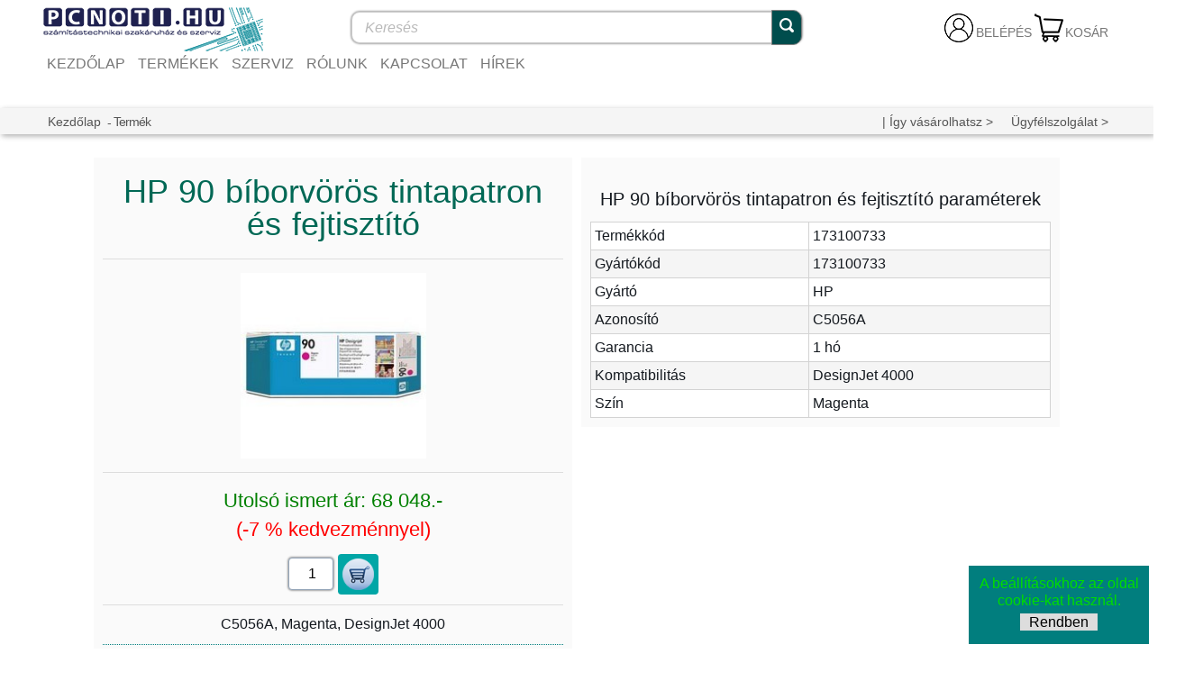

--- FILE ---
content_type: text/html; charset=UTF-8
request_url: https://www.pcnoti.hu/termek/173100733/hp-90-biborvoros-tintapatron-es-fejtisztito
body_size: 34677
content:
<!DOCTYPE html>
<html lang="hu" dir="ltr">
<head><title>HP 90 bíborvörös tintapatron és fejtisztító - Printer Tintasugaras Patron</title>
<meta name="description" content="68048 Ft. C5056A, Magenta, DesignJet 4000 | 173100733 | PCNoti.hu számítástechnikai webáruház és szakszerviz.">
<meta name="keywords" content="hp, 90, bíborvörös, tintapatron, fejtisztító, ár, árak">
<!-- -->

<meta charset="utf-8">
<!--<meta name="viewport" content="initial-scale = 1.0, minimum-scale = 0.5, maximum-scale = 5.0, user-scalable = yes, width = device-width" />-->
<meta name="Viewport" id='Viewport' content="initial-scale = 1 , minimum-scale = 0.5, maximum-scale = 5.0, user-scalable = yes, width = device-width" />
<meta name="robots" content="index, follow">
<meta name="resource-type" content="document">
<meta name="Robots" content="All">
<meta name="Author" content="fulop.gyozo@fcs.hu">
<meta name="generator" content="FCS Group Kft.">
<meta name="Publisher" content="FCS Group Kft.">
<meta name="copyright" content="Fülöp Győző 2014-2018.">
<meta name="country" content="Hungary">
<meta name="content-language" content="hu, hun, hungarian">
<meta name="revisit-after" content="2 days">
<link rel="apple-touch-icon" sizes="60x60" href="/includes/images/icon/apple-touch-icon-60x60.png">
<link rel="apple-touch-icon" sizes="72x72" href="/includes/images/icon/apple-touch-icon-72x72.png">
<link rel="apple-touch-icon" sizes="76x76" href="/includes/images/icon/apple-touch-icon-76x76.png">
<link rel="apple-touch-icon" sizes="114x114" href="/includes/images/icon/apple-touch-icon-114x114.png">
<link rel="apple-touch-icon" sizes="120x120" href="/includes/images/icon/apple-touch-icon-120x120.png">
<link rel="apple-touch-icon" sizes="144x144" href="/includes/images/icon/apple-touch-icon-144x144.png">
<link rel="apple-touch-icon" sizes="152x152" href="/includes/images/icon/apple-touch-icon-152x152.png">
<link rel="apple-touch-icon" sizes="180x180" href="/includes/images/icon/apple-touch-icon-180x180.png">
<link rel="icon" type="image/png" sizes="32x32" href="/includes/images/icon/favicon-32x32.png">
<link rel="icon" type="image/png" sizes="192x192" href="/includes/images/icon/android-chrome-192x192.png">
<link rel="icon" type="image/png" sizes="16x16" href="/includes/images/icon/favicon-16x16.png">
<link rel="manifest" href="/includes/images/icon/manifest.json">
<link rel="mask-icon" href="/includes/images/icon/safari-pinned-tab.svg" color="#5bbad5">
<link rel="shortcut icon" href="/includes/images/icon/favicon.ico" type="image/x-icon">
<meta name="msapplication-TileColor" content="#da532c">
<meta name="msapplication-TileImage" content="/includes/images/icon/mstile-144x144.png">
<meta name="msapplication-config" content="/includes/images/icon/browserconfig.xml">
<meta name="theme-color" content="#ffffff">
<meta property="og:locale" content="hu_HU"/><meta property="og:site_name" content="PCNoti.hu - Számítógép webáruház és szakszerviz" />
<meta property="og:title" content="HP 90 bíborvörös tintapatron és fejtisztító" />
<meta property="og:description" content="68048 Ft. C5056A, Magenta, DesignJet 4000 | 173100733 | PCNoti.hu számítástechnikai webáruház és szakszerviz." />
<meta property="og:url" content="https://www.pcnoti.hu/termek/173100733/hp-90-biborvoros-tintapatron-es-fejtisztito" />
<meta property="og:type" content="product" />
<meta property="og:image" content="https://www.pcnoti.hu/images/termek/normal/D173100733.jpg" />


		<link rel="stylesheet" href="/includes/allstyle.min.css?v20260121035132pm=368&p=1"><script >

window.addEventListener("load", function(e)
{
	
	console.log('WL------------------------------------------------');
	console.trace(document.readyState);
	
});


document.addEventListener("visibilitychange", function(e)
{

	console.log('VCHG------------------------------------------------');
	console.trace(document.readyState);

});

document.addEventListener("DOMContentLoaded", function(e)
{

	console.log('DCL------------------------------------------------');
	console.trace(document.readyState);

});


document.addEventListener("readystatechange",function(e)
{

	console.log('RSC===========================================');
	console.trace(document.readyState);
	
   if (document.readyState === 'interactive')
	{
		
		var qwe = document.createElement("div");
		qwe.id="mixi";
		qwe.innerHTML='__';
		var u1u=document.getElementsByTagName('body')[0];
    }

});

</script>
</head>
<body class=" bootstrap bd-body-7  bd-pagebackground  bd-margins">
    <header class=" bd-headerarea-1 bd-margins">
        <div class=" bd-section-8 bd-page-width bd-tagstyles  bd-no-margins" id="fejlec" data-section-title="Fejléc">
    <div class="bd-container-inner bd-margins clearfix">
        <a class="bd-imagelink-2 hidden-xs  bd-own-margins "  href="/">
<img class=" bd-imagestyles" src="/assets/images/7945f4574cbafc66a012d2ce5ae5e311_pcnotisznesatlatszopng_200.png"
 alt="Pcnoti.hu webáruház">
</a>
	
		
    
    <nav class=" bd-hmenu-2"  data-responsive-menu="true" data-responsive-levels="expand on click" data-responsive-type="" data-offcanvas-delay="0ms" data-offcanvas-duration="800ms" data-offcanvas-timing-function="linear">
        
            <div class=" bd-menuoverlay-65 bd-menu-overlay"></div>
            <div class=" bd-responsivemenu-3 collapse-button">
    <div class="bd-container-inner">
        <div class="bd-menuitem-71 ">
            <a  data-toggle="collapse"
                data-target=".bd-hmenu-2 .collapse-button + .navbar-collapse"
                href="#" onclick="return false;">
                    <span></span>
            </a>
        </div>
    </div>
</div>
            <div class="navbar-collapse collapse ">
            
            <div class=" bd-horizontalmenu-11 clearfix">
                <div class="bd-container-inner">
                    
                    
                    <ul class=" bd-menu-26 nav nav-pills navbar-left">
                        

                        

                        

                        

                        

                        

                        

                        
                        
                            
                            <li class=" bd-menuitem-67
                                        
                                        bd-toplevel-item
                                        
                                        "
                                    >

                                
                            
                            <a  href="/" >Kezdőlap</a>

                                
                                    
                            
                            
                            </li>
                            
                            <li class=" bd-menuitem-67
                                        
                                        bd-toplevel-item
                                        
                                        "
                                    >

                                
                            
                            <a  href="/keres" >Termékek</a><div id="katmenu" class="bd-menu-27-popup">
</div>


                                
                                    
                            
                            
                            </li>
                            
                            <li class=" bd-menuitem-67
                                        
                                        bd-toplevel-item
                                        
                                        "
                                    >

                                
                            
                            <a  href="/szerviz" >Szerviz</a>

                                
                                    
                            
                            
                            </li>
                            
                            <li class=" bd-menuitem-67
                                        
                                        bd-toplevel-item
                                        
                                        "
                                    >

                                
                            
                            <a  href="/rolunk" >Rólunk</a>

                                
                                    
                            
                            
                            </li>
                            
                            <li class=" bd-menuitem-67
                                        
                                        bd-toplevel-item
                                        
                                        "
                                    >

                                
                            
                            <a  href="/kapcsolat" >Kapcsolat</a>

                                
                                    
                            
                            
                            </li>
                            
                            <li class=" bd-menuitem-67
                                        
                                        bd-toplevel-item
                                        
                                        "
                                    >

                                
                            
                            <a  href="/hirek" >Hírek</a>

                                
                                    
                            
                            
                            </li>
                    </ul>
                    
                    
                </div>
            </div>
            
            <div class="bd-menu-close-icon">
    <a href="#" class="bd-icon  bd-icon-86"></a>
</div>
        
            </div>
    </nav>
    </div>
</div>
	
					
			
			
		<style>
		
		@media screen and (min-width: 992px) 
		{
			#kereso {position:absolute;top:10px;left:320px;right:320px;}
			
		}
		@media screen and (min-width: 768px) and (max-width: 991px)
		{
			#kereso {position:absolute;top:10px;left:250px;right:250px;}
			
		}
		
		@media screen and (min-width: 768px) 
		{
			/*#kereso {position:absolute;top:10px;left:320px;right:unset;width:420px;max-width:calc( 100% - 320px - 200px );}*/
			
			
			
			#kereso form .bd-container-inner,
			#kereso form .bd-search-wrapper,
			#kereso >div,
			#kereso >div >div,
			#kereso form,
			#kereso form .bd-search-wrapper >input
			{
				width:100%;height:35px;
			}
			#kereso form {margin:0;max-width:unset;height:35px;}
			
			#kereso form .bd-container-inner {}
			#kereso form .bd-search-wrapper {max-width:500px;margin:auto;}
			
			
			#kereso form .bd-search-wrapper >a:before {height:39px;padding:8px;margin:-7px auto;border: solid 1px gray;}
			#kereso form .bd-search-wrapper >input {font-size:18px;}
			#kosarmenuwrap {position:absolute;top:15px;}
			#fejlec nav {position:absolute;top:50%;}
		}
		</style>
		
		<style>
			#fbpan {z-index:100000;text-align:center;display:none !important;border:solid 1px black; }
			#fbpan {width:100px;position:absolute;top:90px;}
			#fbutton1  {display:none;}
			#fbutton2  {display:none;}
			#fbutton3  {display:none;}
		</style>
		<div id="fbpan" style="-webkit-box-shadow:none !important;-o-box-shadow:none !important;-ms-box-shadow:none !important;-moz-box-shadow:none !important;box-shadow:none !important;padding:0 !important;margin:0 !important;border:none !important;background-color:transparent !important;height:25px !important;" >
			<input id="fbutton1" onclick='$("KERESO").val("");ff_sf();' style="color:black !important;background-color:rgb(245, 245, 245) !important;" type="button" value="-" />
			<input id="fbutton2" style="color:black !important;background-color:rgb(245, 245, 245) !important;" type="button" value="-" />
			<input id="fbutton3" style="color:black !important;background-color:rgb(245, 245, 245) !important;" type="button" value="-" />
		</div>
		
				
		
		<!-- =x-1-x= --><div class=" bd-section-42 bd-page-width bd-tagstyles " id="kosarmenuwrap" data-section-title="Kosármenü">
    <div class="bd-container-inner bd-margins clearfix">
        <div class=" bd-customhtml-9 bd-page-width bd-tagstyles ">
    <div class="bd-container-inner bd-content-element">
        <div id="kosarmsg" class="mozaik-full" href="/kosar">Kosármsg</div>
    </div>
</div>
	
		<p class=" bd-textblock-47 bd-content-element">
    <a id="kosartext" href="/kosar" draggable="false">Kosár
</a>
</p>
	
		<a class="bd-imagelink-13 bd-no-margins  bd-own-margins "  href="/kosar"
 title="Kosár">
<img id="kosarmenu" class=" bd-imagestyles-12" src="/assets/images/e94dc736d2a777490b8096e0b1e1b29e_cart01_32.png"
 alt="Pcnoti.hu kosár">
</a>
	
		<p class=" bd-textblock-10 bd-content-element">
    <a id="logintext" href="/felhasznalo" draggable="false">Belépés
</a>
</p>
	
		<a class="bd-imagelink-5  bd-own-margins "  href="/felhasznalo">
<img class=" bd-imagestyles" src="/assets/images/6a3f2752b8fb7260450ea8dfcbbab86e_login32.png"
 alt="Belépés, regisztráció">
</a>
    </div>
</div>
	
		<div class=" bd-section-17 hidden-xs bd-page-width bd-tagstyles  bd-no-margins" id="infosor" data-section-title="Infósor">
    <div class="bd-container-inner bd-margins clearfix">
        <div class=" bd-layoutbox-40 bd-page-width  bd-no-margins clearfix">
    <div class="bd-container-inner">
        <div class=" bd-breadcrumbs-8 bd-no-margins">
    <div class="bd-container-inner">
        <ol class="breadcrumb">
            
                

                
                    <li><div class=" bd-breadcrumbslink-8"><a href="/index.html" title="PCNoti - Notebook, tablet, PC és alkatrész webáruház">Kezdőlap</a></div></li>
                
            <li class="active"><span class=" bd-breadcrumbstext-8"><span>Termék</span></span></li>
        </ol>
    </div>
</div>
	
		<p class=" bd-textblock-19 bd-content-element">
    | <a href="/vasarlasifeltetelek">Így vásárolhatsz</a> &gt;&nbsp; &nbsp; &nbsp;<a href="/kapcsolat">Ügyfélszolgálat</a> &gt;
</p>
    </div>
</div>
    </div>
</div>
	
		<div class=" bd-section-18 bd-page-width bd-tagstyles " id="kereso" data-section-title="Kereső">
    <div class="bd-container-inner bd-margins clearfix">
        <div class=" bd-flexalign-2 bd-no-margins bd-flexalign">
<form id=tmp class=" bd-search-6 bd-page-width   form-inline" method="get" name="searchform" xmlns="http://www.w3.org/1999/xhtml">
    <div class="bd-container-inner">
        <div class="bd-search-wrapper">
            
                <input type="text" class=" bd-bootstrapinput-8 form-control" placeholder="Keresés...">
                <a href="#" class="bd-icon-22 bd-icon "></a>
        </div>
    </div>
</form>
</div>
    </div>
</div>
</header>
	
		<div class=" bd-stretchtobottom-2 bd-stretch-to-bottom" data-control-selector=".bd-content-12"><div class=" bd-content-12 ">
    
    <div class=" bd-htmlcontent-4 bd-margins" 
 data-page-id="page.15">
    <div class=" bd-customhtml-2 bd-tagstyles bd-no-margins">
    <div class="bd-container-inner bd-content-element">
        


<div style="margin:auto !important;text-align:center;">

	<img id="largeImage" class="mozaik" src="/images/spacer.gif" alt="Notebook - Laptop - Tablet - PC - Alkatrész - Periféria" />
	<div id="productAreaWrap" style="display:block;text-align:center;">
		<span id="productArea"></span>
				<div><div style="width:45%;position:relative !important" class="mozaikdoboz"><h1 style='word-spacing:2px !important;display:block !important;text-align:center !important;width: 100% !important;padding:10px !important;margin:0px !important;line-height:1em !important;font-family:Sans-Serif !important;font-size:36px !important;font-weight:500 !important;letter-spacing:0px !important;line-break:normal !important;word-wrap:break-word !important;border:0px !important; '>HP 90 bíborvörös tintapatron és fejtisztító</h1><div class="leirason" onclick="displeiras()"><div class="mozaikdoboz leirasoff" style="display:none;left:0px;top:100px;z-index:1000;position:absolute;margin:8px 0px 0px 8px;padding:2px;background:white;">C5056A, Magenta, DesignJet 4000</div></div><hr /><div style='overflow:hidden !important;height:30vh !important;width:100% !important;margin:0px !important;padding:0px !important;text-align:center;'><img style='max-width:90% !important;width:auto !important;height:calc( 100% - 10px ) !important;padding:0px !important;border:0px;box-shadow:initial !important; !important;' data-cloudzoom = "zoomImage: '/images/termek/eredeti/D173100733.jpg',startMagnification:3,maxMagnification:'50',autoInside:516" onerror="this.onerror=null;this.src='/images/spacer.gif';"  class='cloudzoom mozaik'  alt='HP 90 bíborvörös tintapatron és fejtisztító' title='HP 90 bíborvörös tintapatron és fejtisztító' src='/images/termek/normal/D173100733.jpg' data-lupesrc='2'></div><hr /><p  class="ar2"> Utolsó ismert ár: <span style='white-space:nowrap;'>68 048.-</span><br><span style='color:red;'> (-7 % kedvezménnyel)</span></p><p style=''><input onkeypress='return event.charCode >= 48 && event.charCode <= 57 || event.charCode==0' type="text" value="1" onClick="this.select();" class="mennyInput2" id="173100733"/><img class="bd-button-2 tablakep3" style="width:45px !important;height:45px !important;margin:0;vertical-align:middle;" title="HP 90 bíborvörös tintapatron és fejtisztító kosárba" alt="HP 90 bíborvörös tintapatron és fejtisztító kosárba" onclick="kosarba('173100733','HP 90 bíborvörös tintapatron és fejtisztító');return false;" src="/includes/images/kosar.png" /></p><hr/><p>C5056A, Magenta, DesignJet 4000</p><h4 style="color:red;">Készlethiány</h4><p style="color:red;">Árról és készletről beszállítói egyeztetés szükséges.</p></div><div id="prodParam" style="min-width:240px;text-align:center !important;vertical-align:top;overflow:auto;height:100%;width:45%;" class="mozaikdoboz"><h2>HP 90 bíborvörös tintapatron és fejtisztító paraméterek</h2><table style="width:100%;"><tr class="tablaparatlan"><td>Termékkód</td><td>173100733</td></tr><tr class="tablaparos"><td>Gyártókód</td><td>173100733</td></tr><tr class='tablaparatlan'><td>Gyártó</td><td>HP</td><tr class="tablaparos"><td>Azonosító</td><td>C5056A</td></tr><tr class="tablaparatlan"><td>Garancia</td><td>1 hó</td></tr><tr class="tablaparos"><td>Kompatibilitás</td><td>DesignJet 4000</td></tr><tr class="tablaparatlan"><td>Szín</td><td>Magenta</td></tr></table></div><div style='margin:0;width:calc( 90% + 10px );' class="mozaik-full2"><h2>HP 90 bíborvörös tintapatron és fejtisztító ár</h2><p class="ar"><span>WEB bruttó akciós ár : </span><span>68048.-</span><br><span class="ar">WEB nettó ár :53 582.-</span></p><p><span>Bolti bruttó ár : 72 908.-</span><br><span>Bolti nettó ár : 57 408.-</span></p><h3>HP 90 bíborvörös tintapatron és fejtisztító készlet, átvétel</h3><p>Budapest (csak szállítás, web ár): <span style='font-weight:normal;'> Készlethiány, egyeztetés szükséges.</span><br>Dunaharaszti (rendelésre, személyes átvétel):  Készlethiány, egyeztetés szükséges.</p><h2>Vásárláshoz kapcsolódó információk</h2><p>Készlethiány. Beszállítói egyeztetés szükséges.</p><p>Minden termékünk számlás és magyarországi garanciával rendelkezik!</p><p>Webes rendelés nélkül a helyszínen bolti ár érvényes!</p><a href="https://www.pcnoti.hu/termek/173100733/hp-90-biborvoros-tintapatron-es-fejtisztito">https://www.pcnoti.hu/termek/173100733/hp-90-biborvoros-tintapatron-es-fejtisztito</a><span>  </span></div><div style='margin:0;width:calc( 90% + 10px )' class='mozaik-full2'><h3>Hasonló termékek, kategóriák</h3><a href="/nyomtato-kellek/printer-tintasugaras-patron/" title="Alkategória:Printer Tintasugaras Patron" class="bd-button-2">Printer Tintasugaras Patron</a><a href="/nyomtato-kellek/" title="Főkategória:Nyomtató kellék" class="bd-button-2">Nyomtató kellék</a><a href="/gyarto/hp/" title="Gyártó:hp" class="bd-button-2">hp gyártó</a><div><div style="border:solid lightgray 1px;position:relative !important" class="mozaikdoboz"><p style="height:124px;text-align:center;"><a style='text-align:center;' href="/termek/173120610/patron-canon-pg-540l-cl-541xl-gp501-pack-5224b012" title="Patron Canon PG-540L+CL-541XL+GP501 pack 5224B012"><b style='line-height:90px;vertical-align:middle;display:inline-block;width:90px;height:90px;background:white;border:solid white 2px'> </b></a><a class='nev linkeffect' href="/termek/173120610/patron-canon-pg-540l-cl-541xl-gp501-pack-5224b012" title="Patron Canon PG-540L+CL-541XL+GP501 pack 5224B012"><b style='max-width:100%;display:inline-block;font-size:16px !important;font-weight:600 !important;' class="nev">Patron Canon PG-540L+CL-541XL+GP501 pack 5224B012</b></a><div class="mozaik leirasoff" style="display:none;left:0px;top:100px;z-index:1000;position:absolute;margin:8px 0px 0px 8px;padding:2px;background:white;"></div></p><p style='height:20px;'></p><p style='padding:4px;margin:0px;' class="ar"><br><span style='white-space:nowrap;'><span style='white-space:nowrap;'>22 086.-</span></span></p><p style='padding:4px;'><span style='margin-right:5px;'><img class='kep20' alt='Raktár infó' src='/includes/images/vanraktaron2.png' /></span></p><img style='margin:2px;' class="kosarba" title="Patron Canon PG-540L+CL-541XL+GP501 pack 5224B012 kosárba" alt="Patron Canon PG-540L+CL-541XL+GP501 pack 5224B012 kosárba" src="/includes/images/kosar.png" onclick="kosarba('173120610','Patron Canon PG-540L+CL-541XL+GP501 pack 5224B012');" /></div><div style="border:solid lightgray 1px;position:relative !important" class="mozaikdoboz"><p style="height:124px;text-align:center;"><a href="/termek/173213545/patron-epson-c13t789440-yellow-xxl-wf-5000" title="Patron Epson C13T789440 Yellow XXL WF-5000"><img style='padding: 0px;/*box-shadow:rgb(136, 136, 136) 5px 5px 3px 0px;*/' class="kiskep"  alt="Patron Epson C13T789440 Yellow XXL WF-5000"  src="/images/spacer.gif" data-src="/images/termek/kicsi90/D173213545.jpg" data-eredeti="/images/termek/eredeti/D173213545.jpg" onerror="this.onerror=null;this.src='images/spacer.gif';"></a><a class='nev linkeffect' href="/termek/173213545/patron-epson-c13t789440-yellow-xxl-wf-5000" title="Patron Epson C13T789440 Yellow XXL WF-5000"><b style='max-width:100%;display:inline-block;font-size:16px !important;font-weight:600 !important;' class="nev">Patron Epson C13T789440 Yellow XXL WF-5000</b></a><div class="mozaik leirasoff" style="display:none;left:0px;top:100px;z-index:1000;position:absolute;margin:8px 0px 0px 8px;padding:2px;background:white;"></div></p><p style='height:20px;'></p><p style='padding:4px;margin:0px;' class="ar"><br><span style='white-space:nowrap;'><span style='white-space:nowrap;'>27 011.-</span></span></p><p style='padding:4px;'><span style='margin-right:5px;'><img class='kep20' alt='Raktár infó' src='/includes/images/vanraktaron1.png' /></span></p><img style='margin:2px;' class="kosarba" title="Patron Epson C13T789440 Yellow XXL WF-5000 kosárba" alt="Patron Epson C13T789440 Yellow XXL WF-5000 kosárba" src="/includes/images/kosar.png" onclick="kosarba('173213545','Patron Epson C13T789440 Yellow XXL WF-5000');" /></div><div style="border:solid lightgray 1px;position:relative !important" class="mozaikdoboz"><p style="height:124px;text-align:center;"><a href="/termek/173220463/patron-canon-cl-546-8ml-180-oldal-mg4250-mg2550" title="Patron Canon CL-546 8ml 180 oldal MG4250 MG2550"><img style='padding: 0px;/*box-shadow:rgb(136, 136, 136) 5px 5px 3px 0px;*/' class="kiskep"  alt="Patron Canon CL-546 8ml 180 oldal MG4250 MG2550"  src="/images/spacer.gif" data-src="/images/termek/kicsi90/D173220463.jpg" data-eredeti="/images/termek/eredeti/D173220463.jpg" onerror="this.onerror=null;this.src='images/spacer.gif';"></a><a class='nev linkeffect' href="/termek/173220463/patron-canon-cl-546-8ml-180-oldal-mg4250-mg2550" title="Patron Canon CL-546 8ml 180 oldal MG4250 MG2550"><b style='max-width:100%;display:inline-block;font-size:16px !important;font-weight:600 !important;' class="nev">Patron Canon CL-546 8ml 180 oldal MG4250 MG2550</b></a><div class="mozaik leirasoff" style="display:none;left:0px;top:100px;z-index:1000;position:absolute;margin:8px 0px 0px 8px;padding:2px;background:white;"></div></p><p style='height:20px;'></p><p style='padding:4px;margin:0px;' class="ar"><br><span style='white-space:nowrap;'><span style='white-space:nowrap;'>8 890.-</span></span></p><p style='padding:4px;'><span style='margin-right:5px;'><img class='kep20' alt='Raktár infó' src='/includes/images/vanraktaron2.png' /></span></p><img style='margin:2px;' class="kosarba" title="Patron Canon CL-546 8ml 180 oldal MG4250 MG2550 kosárba" alt="Patron Canon CL-546 8ml 180 oldal MG4250 MG2550 kosárba" src="/includes/images/kosar.png" onclick="kosarba('173220463','Patron Canon CL-546 8ml 180 oldal MG4250 MG2550');" /></div><div style="border:solid lightgray 1px;position:relative !important" class="mozaikdoboz"><p style="height:124px;text-align:center;"><a href="/termek/173120607/patron-canon-pfi-207c-cyan-300ml-8790b001aa" title="Patron Canon PFI-207C  Cyan 300ml 8790B001AA"><img style='padding: 0px;/*box-shadow:rgb(136, 136, 136) 5px 5px 3px 0px;*/' class="kiskep"  alt="Patron Canon PFI-207C  Cyan 300ml 8790B001AA"  src="/images/spacer.gif" data-src="/images/termek/kicsi90/D173120607.jpg" data-eredeti="/images/termek/eredeti/D173120607.jpg" onerror="this.onerror=null;this.src='images/spacer.gif';"></a><a class='nev linkeffect' href="/termek/173120607/patron-canon-pfi-207c-cyan-300ml-8790b001aa" title="Patron Canon PFI-207C  Cyan 300ml 8790B001AA"><b style='max-width:100%;display:inline-block;font-size:16px !important;font-weight:600 !important;' class="nev">Patron Canon PFI-207C  Cyan 300ml 8790B001AA</b></a><div class="mozaik leirasoff" style="display:none;left:0px;top:100px;z-index:1000;position:absolute;margin:8px 0px 0px 8px;padding:2px;background:white;"></div></p><p style='height:20px;'></p><p style='padding:4px;margin:0px;' class="ar"><br><span style='white-space:nowrap;'><span style='white-space:nowrap;'>56 882.-</span></span></p><p style='padding:4px;'><span style='margin-right:5px;'><img class='kep20' alt='Raktár infó' src='/includes/images/vanraktaron1.png' /></span></p><img style='margin:2px;' class="kosarba" title="Patron Canon PFI-207C  Cyan 300ml 8790B001AA kosárba" alt="Patron Canon PFI-207C  Cyan 300ml 8790B001AA kosárba" src="/includes/images/kosar.png" onclick="kosarba('173120607','Patron Canon PFI-207C  Cyan 300ml 8790B001AA');" /></div><div style="border:solid lightgray 1px;position:relative !important" class="mozaikdoboz"><p style="height:124px;text-align:center;"><a href="/termek/173120568/patron-hp-3ym62ae-no-305xl-bk-4ml-240oldaldj2320-2710-20-4120-30" title="Patron HP 3YM62AE No.305XL BK 4ml 240oldalDJ2320 2710/20 4120/30"><img style='padding: 0px;/*box-shadow:rgb(136, 136, 136) 5px 5px 3px 0px;*/' class="kiskep"  alt="Patron HP 3YM62AE No.305XL BK 4ml 240oldalDJ2320 2710/20 4120/30"  src="/images/spacer.gif" data-src="/images/termek/kicsi90/D173120568.jpg" data-eredeti="/images/termek/eredeti/D173120568.jpg" onerror="this.onerror=null;this.src='images/spacer.gif';"></a><a class='nev linkeffect' href="/termek/173120568/patron-hp-3ym62ae-no-305xl-bk-4ml-240oldaldj2320-2710-20-4120-30" title="Patron HP 3YM62AE No.305XL BK 4ml 240oldalDJ2320 2710/20 4120/30"><b style='max-width:100%;display:inline-block;font-size:16px !important;font-weight:600 !important;' class="nev">Patron HP 3YM62AE No.305XL BK 4ml 240oldalDJ2320 2710/20 4120/30</b></a><div class="mozaik leirasoff" style="display:none;left:0px;top:100px;z-index:1000;position:absolute;margin:8px 0px 0px 8px;padding:2px;background:white;"></div></p><p style='height:20px;'></p><p style='padding:4px;margin:0px;' class="ar"><br><span style='white-space:nowrap;'><span style='white-space:nowrap;'>9 955.-</span></span></p><p style='padding:4px;'><span style='margin-right:5px;'><img class='kep20' alt='Raktár infó' src='/includes/images/vanraktaron2.png' /></span></p><img style='margin:2px;' class="kosarba" title="Patron HP 3YM62AE No.305XL BK 4ml 240oldalDJ2320 2710/20 4120/30 kosárba" alt="Patron HP 3YM62AE No.305XL BK 4ml 240oldalDJ2320 2710/20 4120/30 kosárba" src="/includes/images/kosar.png" onclick="kosarba('173120568','Patron HP 3YM62AE No.305XL BK 4ml 240oldalDJ2320 2710/20 4120/30');" /></div></div></div></div>	</div>
</div>


<div>
  
	<script type="application/ld+json">{"@context":"https://schema.org","@type":"Product","sku":"173100733","mpn":"173100733","name":"Hp 90 b\u00edborv\u00f6r\u00f6s tintapatron \u00e9s fejtiszt\u00edt\u00f3","image":"/images/termek/normal/D173100733.jpg","description":"C5056A, Magenta, DesignJet 4000","offers":{"@type":"Offer","price":"68048","priceCurrency":"HUF","priceValidUntil":"2026-04-21","url":"https://www.pcnoti.hu/termek/173100733/hp-90-biborvoros-tintapatron-es-fejtisztito","availability":"https://schema.org/InStoreOnly"},"aggregateRating":{"@type":"AggregateRating","ratingValue":"5","reviewCount":"1","worstRating":"5","bestRating":"5"},"brand":{"@type":"Brand","name":"HP"},"review":{"@type": "Review","reviewRating":{"@type":"Rating","ratingValue":"5","bestRating":"5"},"author":{"@type":"Person","name":"Enik\u0151"}}}</script>	
</div>

    </div>
</div>
</div>
</div></div>
	
		<footer class=" bd-footerarea-1 bd-no-margins bd-margins">
        <div class="bd-containereffect-38 container-effect container ">



</div>
	
		<div class=" bd-section-25 bd-page-width bd-tagstyles " id="linkek" data-section-title="Linkek">
    <div class="bd-container-inner bd-margins clearfix">
        <div class=" bd-layoutcontainer-6 bd-page-width  bd-columns bd-no-margins">
    <div class="bd-container-inner">
        <div class="container-fluid">
            <div class="row 
 bd-row-flex 
 bd-row-align-middle">
                <div class=" bd-columnwrapper-13 
 col-sm-4">
    <div class="bd-layoutcolumn-13 bd-column" ><div class="bd-vertical-align-wrapper">
<div class=" bd-vmenuwidget-2 bd-vmenu-3" data-responsive-menu="true" data-responsive-levels="expand on click">
    <div class=" bd-block-8 bd-own-margins">
        
        
        <div class=" bd-blockcontent bd-tagstyles shape-only">
            <div class=" bd-verticalmenu-1">
                <div class="bd-container-inner">
                    
                    <ul class=" bd-menu-3 nav nav-pills">
                        
                        
                        
                        
                        
                            
                            
                            <li class=" bd-menuitem-9">
                                <a  title="Adatvédelmi tájékoztató" href="/adatvedelmitajekoztato" >Adatvédelmi tájékoztató</a>
                                
                                    
                            
                            
                            </li>
                            
                            
                            <li class=" bd-menuitem-9">
                                <a  title="Vásárlási feltételek" href="/vasarlasifeltetelek" >Vásárlási feltételek</a>
                                
                                    
                            
                            
                            </li>
                    </ul>
                    
                </div>
            </div>
        </div>
        
    </div>
</div></div></div>
</div>
	
		<div class=" bd-columnwrapper-14 
 col-sm-8">
    <div class="bd-layoutcolumn-14 bd-column" ><div class="bd-vertical-align-wrapper"><div class=" bd-customhtml-19 bd-tagstyles">
    <div class="bd-container-inner bd-content-element">
        <p style="text-align: center;">

</p><p style="text-align: center;">
<img style="vertical-align: middle; padding-top: 5px;" width="50" height="26" alt="Hardver és Szoftver" class="art-lightbox" src="/images/fcs.png?1" draggable="false">
<a style="color: rgb(30, 33, 79); font-weight: bold; padding-top: 15px; padding-left: 5px;" href="http://www.fcs.hu" title="Hardver és Szoftver" draggable="false">www.fcs.hu  -  Hardver és Szoftver</a><br>
<img style="vertical-align: middle; padding-top: 0px; margin-bottom: 0px;" width="50" height="50" alt="IT és felhő szolgáltatások" class="art-lightbox" src="/images/fconsulting.png?1" draggable="false">
<a style="color: rgb(0, 136, 204); font-weight: bold; padding-left: 5px;" href="http://www.f-consulting.hu" title="IT és Felhő szolgáltatások" draggable="false">www.f-consulting.hu - IT szolgáltatások</a><br>
<img style="vertical-align: middle; padding-top: 5px; margin-top: 0px;" width="100" height="50" alt="Felhő szolgáltatások" class="art-lightbox" src="/images/szerverberlet.png?1" draggable="false">
<a style="color: rgb(0, 136, 204); font-weight: bold; padding-left: 5px;" href="http://www.szerverberlet.net" title="Felhő szolgáltatások" draggable="false">www.szerverberlet.net - Szerverbérlet, tárhely</a></p><p style="text-align: center;">
<img style="vertical-align: middle; padding-top: 5px; margin-top: 0px;" width="50" height="50" alt="Internet, TV, Telefon" class="art-lightbox" src="/images/flynet.png" draggable="false">
<a style="color: rgb(0, 136, 136); font-weight: bold; padding-top: 15px; padding-left: 5px;" href="https://www.flynet.hu?1" title="Internet, TV, Telefon" draggable="false">www.flynet.hu - Internet, TV, Telefon</a>
</p>
    </div>
</div></div></div>
</div>
            </div>
        </div>
    </div>
</div>
    </div>
</div>
	
		<div class=" bd-section-54 bd-page-width bd-tagstyles " id="section2" data-section-title="Social Icon Footer Dark">
    <div class="bd-container-inner bd-margins clearfix">
        <div class=" bd-layoutbox-105 bd-page-width  bd-no-margins clearfix">
    <div class="bd-container-inner">
        <a class=" bd-logo-19" href="">
    <img class=" bd-imagestyles" src="/assets/images/2356ea92cd24c2b882f4373a05f77ec3_pcnotisznesatlatszopng_200.png"
 alt="Pcnoti.hu webáruház">
</a>
	
		<p class=" bd-textblock-263 bd-content-element">
    F-Consulting Kft. © 2001-2022. Pcnoti.hu Informatikai szakáruház<br>Kitűnő árakkal és akciókkal több tízezer számítástechnikai termék raktárról<br>
</p>
	
		<div class=" bd-customhtml-14 bd-page-width bd-tagstyles ">
    <div class="bd-container-inner bd-content-element">
        <div  id="eee" style="background-color:white;z-index:10000;position:absolute;padding:0;margin:0;display:none;">
	<div id="filtercccc" class="" style="display:none;">
	<form action="/keres/" id="form1" name="termekkereses" method="get"  style="position:relative;text-align:left;height:100%;">
		<input type="hidden" id="fo" value="" name="fo">
		<input type="hidden" id="kategoria" value="Printer Tintasugaras Patron" name="kategoria">
		<input type="hidden" id="honnan" name="honnan" value="">
		<input type="hidden" id="akcios" name="akcios" value="">
		<input type="hidden" id="csakkeszlet" name="csakkeszlet" value="">
	</form>
</div>			
	<div style='both:clear;'>
	</div>
</div>





<div style="padding:30px;display:inline-block;text-align:center;width:95%;">
	<a title="Árukereső.hu" href="https://www.arukereso.hu">
		<img src="https://image.arukereso.hu/trustedbadge/107751-80x80-93af4b50b7de5718d2a4488fbdcd651d.png" alt="Árukereső.hu" style="/*zoom: 1.5;border-style:none;filter:drop-shadow(21px 25px 30px);*/border-style:none;" />
	</a>
</div>


	









<div style="width:100%;text-align: center; padding: 0; margin: 0 auto;display:inline-block;">
	<div>
		<div style="display:inline-block;vertical-align:middle;">
			<a title="Árukereső.hu" href="https://www.arukereso.hu/" style="display: block;border:0; padding:0;margin:0"><img style="padding: 0; margin:0; border:0" alt="Árukereső.hu" src="https://static.arukereso.hu/hu/logo-120.png"/></a>
			
			<!--
			<a title="Árukereső.hu" style="line-height:16px;font-size: 11px; font-family: Arial, Verdana; color: #FFF" href="https://www.arukereso.hu/">Árukereső.hu</a>
			-->
		</div>
	</div>
</div>

<div style="margin:auto !important;text-align:center;">
<hr />
<h2>Adathordozókkal kapcsolatos információ.<br>Az adatok végleges hozzáférhetetlenné tételét lehetővé tévő adattörlő alkalmazással kapcsolatos tájékoztató</h2>
<img src="/images/adattorlo.png" alt="Adattörlő alkalmazás" />
<hr />
</div>

<div style="padding:20px;display:block;">
	<h3>Adatok frissítve: 2026.01.20.</h3>
	
	
</div>



<div id="login" class="mozaik-full" style="border:solid 1px black;display:none;position:fixed;width:300px;max-width:320px;min-width:320px;"><div style="position:relative;" id="logintext"><div  onclick="$('#login').hide();" style="cursor:pointer;padding:0px 2px;border:solid 1px black;position:absolute;top:-2px;right:2px;">X</div><div style="text-align:left;">Felhasznaló</div><input data-szin="r" style="padding:3px;min-width:171px;margin-top:5px;" type="text" placeholder="Felhasználó név*" value="" id="uname" onkeydown="if (event.keyCode == 13) userLogin();" /><div style="text-align:left;">Jelszó</div><input data-szin="r" style="padding:3px;min-width:175px;" type="password" placeholder="Jelszó*" value="" id="pwd" onkeydown="if (event.keyCode == 13) userLogin();"  /><input id="nbejelentkezes" type="button" value="OK" style="width:150px;margin-top:7px;"></div><hr/><div style="margin-top:6px"><input  id="fbbejelentkezes" type="button" value="Facebook bejelentkezés" style="margin-top:7px;"></div></div><div id="fhmenu" class="bd-menu-27-popup"><ul class="bd-menu-27"><li class=" bd-menuitem-68 bd-sub-item bd-sub-item bd-mega-item  bd-menuitem-70"><a   href="/felhasznalo?menu=bejelentkezes">Bejelentkezés</a></li><li class=" bd-menuitem-68 bd-sub-item bd-sub-item bd-mega-item  bd-menuitem-70"><a href="/felhasznalo?menu=regisztracio"  >Regisztráció</a></li><li class=" bd-menuitem-68 bd-sub-item bd-sub-item bd-mega-item  bd-menuitem-70"><a href="/felhasznalo?menu=elfelejtettjelszo" >Elfelejtett jelszó</a></li></ul></div>	<script>
	function registeron()
	{
		event.preventDefault();
		setCookie("userfunc","register");			
		window.location='/felhasznalo';
	
	// $("#register").hide();
	// $("#elfp").hide();
	// $("#login").hide();
	
	
	// $("#register").css({"z-index":"1500","position":"absolute","top":"50px",left:"50%","width":"400px","margin-left":"-200px"});
	// $("#register").fadeIn();
	
	// event.preventDefault();
	}
	
	function lostpasson()
	{
		event.preventDefault();
		setCookie("userfunc","lostpassword");			
		window.location='/felhasznalo';
	
	
	
	// $("#register").hide();
	// $("#elfp").hide();
	// $("#login").hide();
	
	
	// $("#elfp").css({"z-index":"1500","position":"absolute","top":"50px",left:"50%","width":"400px","margin-left":"-200px"});
	// $("#elfp").fadeIn();
	// event.preventDefault();
	}
	
	
	
	
	
	
	
	
	
	
	
	
	function changepasson()
	{
	
	event.preventDefault();
	setCookie("userfunc","changepassword");			
	window.location='/felhasznalo';
	
	
	//$("#modp").hide();
	//$("#adatmod").hide();
	//$("#login").hide();
	
	
	//$("#modp").css({"z-index":"1500","position":"absolute","top":"50px",left:"50%","width":"400px","margin-left":"-200px"});
	//$("#modp").fadeIn();
	
	
	}
	
	function changesheeton()
	{
	event.preventDefault();
	
	setCookie("userfunc","changesheet");			
	window.location='/felhasznalo';
	
	//	
	// if(window.location.href.indexOf("/felhasznalo")!=-1)
	// {
	// }
	// else
	// {	
	// $("#modp").hide();
	// $("#adatmod").hide();
	// $("#login").hide();
	
	
	//$("#adatmod").css({"z-index":"1500","top":"50px",left:"50%","width":"400px","margin-left":"-200px"});
	// $("#adatmod").fadeIn();
	// */
	// }
	}
	
	
	function megrendelesek()
	{
	event.preventDefault();
	
	setCookie("userfunc","megrendelesek");			
	window.location='/felhasznalo';
	
	}
	
	function beallitasok()
	{
	event.preventDefault();
	
	setCookie("userfunc","beallitasok");			
	window.location='/felhasznalo';
	
	}
	
	</script>	
	
	
	
	
	
	
	
	
	
		<div id="reguzenet" class="mozaik-full" style="display:none;padding:3px;width:340px;height:240px;position:fixed;top:50%;left:50%;margin-top:-120px;margin-left:-170px;z-index:10000"><div id="uzcap" style="position:relative;height:30px;width:100%;"><button onclick="hideparent2(this);" class="closebutton" id="closeuezenet">x</button></div><div id="uzmess" style="height:150px"><p style="padding:40px 30px">Az email regisztrált, jelentkezz be , vagy kérj új jelszót ...</p></div><div id="uzenetgomb" style="width:100%;height:130px;"><button  onclick="hideparent2(this);loginon();" style="width:120px" id="loginbutton">Bejelentkezés</button><button  onclick="xregpage();" style="min-width:120px" id="elfbutton">Elfelejtett jelszó</button></div><div style=""></div></div><!--
<div><img src="/includes/images/nyuszi.png" alt="Nyuszik kíméljenek, ez informatikai szakáruház" style="position:fixed;bottom:0px;right:0px;max-width:15%;z-index:9;opacity:.9;" onclick="$('#nyuszi').toggle('slow');" /></div>

<div id="nyuszi" onclick="$(this).toggle('slow')" class="mozaik-full" style="display:none;border:1px solid; padding:0 30px;width:auto;max-width:90%;height:auto;max-height:90%;position:fixed;bottom:5%;right:5%;z-index:9999;overflow:auto;line-height:20px;">
<img src="/includes/images/nincsrepak.png" alt="INFORMATIKAI SZAKBOLT - Nincs répa!" />
<h3>Nyuszika bemegy a számítógép üzletbe.</h3>
<p>
- Csókolom Eszter néni! Helló Zoli bácsi!<br/>
- Szia Nyuszika!<br/>
- Szeretnék kérni egy répát!<br/>
- Nyuszika ez INFORMATIKAI SZAKBOLT és SZERVIZ, nincs répa!<br/>
Másnap Nyuszika megint bemegy a szaküzletbe. Rácsap az asztalra.<br/>
- Kérek egy répát!<br/>
- Nyuszika ez INFORMATIKAI SZAKBOLT és SZERVIZ, nincs répa! És ha csapkodod az asztalt odaragasztom a kezed!<br/>
Harmadnap Nyuszika megint ott van.<br/>
- Csókolom! Ragasztó van?<br/>
- NINCS!<br/>
Nyuszika rácsap az asztalra:<br/>
- Akkor kérek egy répát!<br/><br/>
Ugyan répával nem szolgálhatunk, de minden informatikai termékkel igen! Ha nincs a listában, csak kérni kell.<br/><br/><br/>
(Kattints a bezáráshoz)
</p>

</div>
-->

<div id="scrdeb"></div>    </div>
</div>
    </div>
</div>
    </div>
</div>
	
		<div class=" bd-customhtml-4 bd-tagstyles">
    <div class="bd-container-inner bd-content-element">
        <div class="dstyle mozaik" id="msg"></div><div class="dstyle mozaik" id="msg2"></div>


<script src="/includes/allscript.min.js"></script>
<script defer> ///ker


var egybolkuld=1;
var idozito,minar,maxar,aktminar,aktmaxar,talalat,kosarMsg;
var keszletkuld,gyartokuld; //A teljes reset miatt kell bevezetni a multiselectekhez

var sliderkuld=1;
var link =true;
var scrollPoz = 2;
var sliderStep = [0, 100, 200, 500, 1000, 2000, 5000, 10000, 20000, 50000, 100000, 150000, 200000, 250000, 300000, 400000, 500000, 750000, 1000000, 1500000, 2000000, 3000000, 5000000, 10000000,50000000];


min=sliderStep[0];
max=sliderStep[sliderStep.length - 1];

minar=0;
maxar=500000000;

talalat=0;
var mobilmehet=true;
var parameters = new Array();
afterLoad();
var tsagc='';
var gyc='';




function submitForm(action)
{
	document.getElementById('form1').action = action;
	validateForm1(egybolkuld);
}

function isNumberKey(evt)
{
	var charCode = (evt.which) ? evt.which : event.keyCode
	if (charCode > 31 && (charCode < 48 || charCode > 57))
		return false;
	return true;
}
function submitEnter(e) 
{
	if (e.keyCode==13)
	{
		validateForm1(egybolkuld);
		//kuldes(1);
	} //else submitTime();
}		
function submitTime(kuld) 
{
		//clearTimeout(idozito);
		//idozito=setTimeout(function()
		//{
			setCookie('kopt_cikknev','1');			
			validateForm1(kuld);
		//},100);
}
function submitChange() 
{
	document.getElementById('form1').target='_self';
	document.getElementById('form1').action = '#';
	validateForm1(egybolkuld);
}

function printObject(o) 
{
  var out = '';
  for (var p in o) {
	out += p + ': ' + o[p] + '\n';
  }
  alert(out);
}
function getUrlVars(param) 
{
	var vars = [], hash;
	var hashes = window.location.href.slice(window.location.href.indexOf('?') + 1).split('&');
	for(var i = 0; i < hashes.length; i++)
	{  
		hash = hashes[i].split('=');
		if(hash[0]==param) vars.push(decodeURI(hash[1]).replace("+"," "));
		//vars[hash[0]] = hash[1];
	}
	return vars;
}

//Véglegesből törölni
function print_r(printthis, returnoutput) {
    var output = '';

    if($.isArray(printthis) || typeof(printthis) == 'object') {
        for(var i in printthis) {
            output += i + ' : ' + print_r(printthis[i], true) + '\n';
        }
    }else {
        output += printthis;
    }
    if(returnoutput && returnoutput == true) {
        return output;
    }else {
        alert(output);
    }
}


function updateSlider(ui) 
{
	
	clearTimeout(idozito);
	
	if (typeof ui ==='undefined') 
	{
		also=sliderStep[$( "#slider-range" ).slider( "values")[0]];
		if (isNaN(also) ) 
		{
			also='0';
		}
	
		felso=sliderStep[$( "#slider-range" ).slider( "values")[1]];
	
		if (isNaN(felso)) 
		{
			felso='50000000';
		}
	} 
	else 
	{
		also=sliderStep[ui.values[0]];
		felso=sliderStep[ui.values[1]];
	}
	
	if (felso>max) 
	{
		felso=max;
	}
	
	if (also<min) 
	{
		also=min;
	}
	
	$("#artol").val(also) ;
	$("#arig").val(felso);
	
	
	
	
	if (min==also && max==felso) 
	{
		$("#clearSlider").hide();
		deleteCookie("artol");
		deleteCookie("arig");
	} 
	else 
	{
		$("#clearSlider").show();

		setCookie('artol',also);
		setCookie('arig',felso);
		
		if(min===also)
		{
			deleteCookie("artol");			
		}

		if(max===felso)
		{
			deleteCookie("arig");			
		}
		
	}
}


function setSlider() 
{
		
		aktminar2=parseInt($("#artol").val());
		aktmaxar2=parseInt($("#arig").val());
		
		if(aktminar2<=aktmaxar2) 
		{
			sliderAlso='';
			sliderFelso='';
			elozoertek=0;
			
			for(var i = 0; i <= sliderStep.length; i++) 
			{ 
				ertek=sliderStep[i];
				
				if (sliderAlso==='' && aktminar2<ertek) 
				{
					sliderAlso=elozoertek;
				}
				
				if (sliderFelso==='' && aktmaxar2<=ertek) 
				{
					sliderFelso=i;
				}
				
				elozoertek=i;
			}
			
			$("#slider-range").slider("values", 0,sliderAlso);
			$("#slider-range").slider("values", 1,sliderFelso);
		}
}

function resetSlider(kuld) 
{
    
	sliderkuld=0;
	$("#slider-range").slider("values", 0,$( "#slider-range" ).slider( "option", "min"));
	$("#slider-range").slider("values", 1,$( "#slider-range" ).slider( "option", "max"));
	updateSlider();
	sliderkuld=1;
	validateForm1(kuld);
}

function resetKeresoszo(kuld) 
{
	$("#termekKereses").val('');
	deleteCookie("keresesi_szo");
	validateForm1(kuld);
}


function resetKategoria(kuld) 
{
	$("#kategoria").val("");
	deleteCookie("alkategoria");
	validateForm1(kuld);
}

/*
function setFoKategoria(kuld) 
{
	validateForm1(kuld);
}
*/

/*
function setKategoria(kuld) 
{

	validateForm1(kuld);
}
*/


function setalkategoria(palkategoria,pfokategoria,noresetksz) 
{

	
	$('#fo').val(pfokategoria);
	$('#kategoria').val(palkategoria);
	
	setCookie('fokategoria',pfokategoria);			
	setCookie('alkategoria',palkategoria);			
	
	if(noresetksz==null || noresetksz==false)
	{
		$("#KERESO").val('');
		$("#termekKereses").val('');
		deleteCookie("keresesi_szo");
	}
	
	// tulajdonságok reset 

	$("#parameterek input[type=checkbox]").prop('checked',false);

	parameters='';

	validateForm1(egybolkuld);
}





function setfokategoria(pfokategoria,noresetksz) 
{
	
	$('#fo').val(pfokategoria);
	$('#kategoria').val("mind");
	
	setCookie('fokategoria',pfokategoria);			
	setCookie('alkategoria',"mind");			
	


	
	if(noresetksz==null || noresetksz==false)
	{
		$("#termekKereses").val('');
		deleteCookie("keresesi_szo");
	}
	
	// tulajdonságok reset 

	$("#parameterek input[type=checkbox]").prop('checked',false);
	parameters='';

	validateForm1(egybolkuld);
}




function resetPara(id,nev,adat) 
{
	
	//termjelletolt(false);	
	//$('#paracheck' +id).prop('checked', false);
	$("#parameterek input[data-name='"+nev+"'][data-data='"+adat+"'][type='checkbox']").prop('checked', false);
	validateForm1(egybolkuld);
}

function addParameter(para,data) 
{
	parameters.push (para + "--" + data);
}

function resetParameters() 
{
	parameters='';
}


function resetFoKategoria(kuld) 
{
	$("#fo").val("");
	deleteCookie("fokategoria");
	validateForm1(kuld);
}


function resetKeszlet(kuld) 
{
	keszletkuld=kuld;
	$("#keszletfilter2 input[data-keszlet]").prop("checked",false);
	kuldes(kuld);	
}


function setOpt(kuld) 
{
	if($('#kop_cikknev').prop('checked'))
	{
		setCookie('kopt_cikknev','1');
	}
	else
	{
		setCookie('kopt_cikknev','0');
	}
	if($('#kop_cikkkod').prop('checked'))
	{
		setCookie('kopt_cikkkod','1');
	}
	else
	{
		setCookie('kopt_cikkkod','0');
	}
	
	if($('#kop_gykod').prop('checked'))
	{
		setCookie('kopt_gyarto','1');
	}
	else
	{
		setCookie('kopt_gyarto','0');
	}
	
	if($('#kop_kat').prop('checked'))
	{
		setCookie('kopt_kateg','1');
	}
	else
	{
		setCookie('kopt_kateg','0');
	}
	
	if($('#kop_lei').prop('checked'))
	{
		setCookie('kopt_leiras','1');
	}
	else
	{
		setCookie('kopt_leiras','0');
	}
		
	kuldes(kuld);
}





function setKeszlet() 
{
	
	//$("#raktarkeszlet").multiselect("checkAll");
	$("#keszletfilter2 input[data-keszlet]").prop("checked",true);
}

function resetGyarto(kuld) 
{
	deleteCookie("gyarto");	
    gyartokuld=kuld;
	$("#gyartonavfilter").val("");
	$("#gyartonav li input").prop('checked',false);
	kuldes(kuld);
	
}


function gyartokuld(item)
{
	gombok();
	validateForm1(1);
}

function resetAkcios(kuld) 
{
	$("#csakakcio").prop("checked",false);
	validateForm1(kuld);
}
function setAkcios(kuld) 
{
	kuldes(1);
}


function setCsakKeszlet(kuld,beallit) 
{
	if(beallit==null)
	{
		beallit=-1;
	}	
	
	$kep="/includes/images/akcio";
	if ($("#csakkeszlet").val()=='1' ||beallit==0) 
	{

		$kep+="_nincs.gif"; 
		$("#csakkeszlet").val('0');
		setCookie("keszleten_check","false");
	}	
	else if ($("#csakkeszlet").val()=='0' || beallit==1)
	{ 
		
		
		$("input[data-keszlet]").prop('checked',false);
		
		$kep+='.gif';
		$("#csakkeszlet").val('1');
		setCookie("keszleten_check","true");
	}
	$("#csakkeszletimg").attr('src',$kep);
	gombok();
	validateForm1(kuld);
}



function resetAll(noSzo) { //noSzo - ha megvan adva nem töröljük a keresőszót
	
	if(noSzo==null) 
	{
		resetKeresoszo();
	}
	
	resetSlider();
	resetGyarto();
	resetKeszlet();
	resetKategoria();
	resetFoKategoria();
	$("#akcios").val('0');
	kuldes(1);
}

function resetNoKeresoszo() 
{
	resetAll(1);
}

function honnanPage(honnan) 
{
    //$("#honnan").val(honnan);
	kuldes(honnan);
}


jQuery(document).ready(function($)
{
	window.performance.mark('keresdocready-start');

			/*
			// most
			
			$("#gyarto").multiselect({
				noneSelectedText: "Minden gyártó",
				selectedText: "# db gyártó kiválasztva",
				header: "",
				checkAllText: "Minden gyártó",
				uncheckAllText: "Töröl",
				minWidth: 175,
				open : function(event)
				{
					event.preventDefault();
					gyartoletolt();
				},
				close: function(event)
				{
					event.preventDefault();
					//validateForm1(egybolkuld);
					kuldes1();
				},
				//checkAll: function(){form.submit();},
				uncheckAll: function(){validateForm1(gyartokuld);}
			});
			*/
			
			/*
			// most
			
			$("#gyarto").multiselect().multiselectfilter({
				label: "",
				placeholder: "Gyártó keresés...",
				width: 130
			});
			*/
			
			//$("#ui-multiselect-gyarto-option-0").click(false);
			//$("#ui-multiselect-gyarto-option-0").hide();

			$("#gyartofilter").show();
			
			
			
			/* //most
			
			$("#raktarkeszlet").multiselect({
				noneSelectedText: "Szűrés mennyiségre",
				selectedText: "# db készletérték kiválasztva",
				selectedList: 4,
				checkAllText: "Mind jelölése",
				uncheckAllText: "Mind törlése",
				minWidth: 175,
				close: function(){validateForm1(egybolkuld);},
				//checkAll: function(){$("#ui-multiselect-raktarkeszlet-option-0").click();validateForm1(egybolkuld);},
				uncheckAll: function(){validateForm1(keszletkuld);}
			});
			*/
			
		//$("#ui-multiselect-raktarkeszlet-option-0").click(false);
		//$("#ui-multiselect-raktarkeszlet-option-0").hide();
			

		//$("#keszletfilter").show();
		//$("#keszletfilter").hide();
		//$("#keszletfilter>button").hide();
		
		//minar=parseInt('');
		//maxar=parseInt('');
		
		
		
		
		if ($("#artol").val()=='') 
		{
			aktminar=min;
			$("#artol").val(min);
		} 
		else 
		{
			aktminar=$("#artol").val();
		}
		
		if ($("#arig").val()=='') 
		{
			aktmaxar=max;
			$("#arig").val(max);
		}
		else 
		{
			aktmaxar=$("#arig").val();
		}
		
		if (aktminar<min) 
		{
			aktminar=min;
		}
		
		if (aktmaxar>max) 
		{
			aktmaxar=max;
		}
		
		sliderAlso='';
		sliderFelso='';
		elozoertek=0;
		
		
		
		
		for (var i = 0; i <= sliderStep.length; i++) 
		{ 
			ertek=sliderStep[i];
			if (sliderAlso==='' && aktminar<=ertek) sliderAlso=elozoertek;
			if (sliderFelso==='' && aktmaxar<=ertek) sliderFelso=i;
			elozoertek=i;
		}
	
		
		
		
		
		$( "#slider-range" ).slider(
		{
			range: true,
			min: 0,
			max: sliderStep.length - 1,
			values: [ sliderAlso, sliderFelso ],
			slide: function( event, ui ) 
			{
				updateSlider(ui);
			},
			change:function(event,ui)
			{
				updateSlider(ui);
				submitTime(sliderkuld);
			},
			start:function(event,ui) { /*clearTimeout(idozito);*/}
		});
		


		
		
		
		if (""=="doboz") 
		{
			eltolas=100;
			yeltolas=-100;
		}
		else 
		{
			eltolas=-20;yeltolas=-100;
		}
		
		
		
		/*
		if (window.orientation==undefined) {
			
			$(".kiskep").on('mouseover',function(e){
				var smallImage = $(this);
				var largeReference = smallImage.attr('data-eredeti');
				$("#largeImage").attr('src',largeReference);
				$("#largeImage").show();
				$("#largeImage").offset({left:e.pageX-eltolas,top:e.pageY+yeltolas});
				return false;
			});
			$("#largeImage").on('mouseout',function(){
				if ($('#largeImage').is(':visible')){
				$("#largeImage").hide();
			}
		});
		}
		*/
		/*
		$(".kiskep").on('click',function(e){
			var smallImage = $(this);
			var largeReference = smallImage.attr('data-eredeti');
			$("#largeImage").attr('src',largeReference);
			$("#largeImage").toggle();
			$("#largeImage").offset({left:e.pageX-eltolas,top:e.pageY+yeltolas});
			if ($('#largeImage').is(':visible')){
				link=false;
			} else link=true;
			return false;
		});
		*/
		
		$('body').bind('touchmove', function(e) 
		{ 
			if ($('#largeImage').is(':visible'))
			{
				$("#largeImage").hide();
				link=true;
			}
			
			if ($('#mobilmenu').is(':visible'))
			{
				$('#mobilmenu').hide("fast");
			}
			
			if ($('#msg').is(':visible'))
			{
				$('#msg').hide("fast");
			}

			if ($('#filter').is(':visible') && !$('#slider-range .ui-slider-handle:focus').length && $("#filter:hover").length == 0 && $(window).width()<650)
			{
					$('#filter').hide("fast");
			}
			
		});
		
		//if(artol !="" && arig !=""){ $(function() {
		
		$("#pricefilter").show();
		
		//  });
		//}
		
		var ker_szo=""; //getCookie("keresesi_szo");
		
		if($("#termekKereses").length>0)
		{
			if($("#termekKereses").val()=='' &&  ker_szo!='')
			{
				$("#termekKereses").val(ker_szo);
			}
		}

		///////////////////////// afterload
	
		$("#productAreaWrap").show();
		if ("" !='') $("#clearKeresoszo").show();
		$("img").unveil();
		gombok();
		
		/// afterload
		
		window.performance.mark('keresdocready-end');
		window.performance.measure('keresdocready','keresdocready-start','keresdocready-end');
});
	
function adatTolt() 
{
}

function afterLoad() 
{
}

function validateForm1(kuld)
{
	
	
	if(Number($("#artol").val())>Number($("#arig").val())) 
	{
		$("#artol").val($("#arig").val());
	}
	
	/*
	if ($("#termekKereses").val()=='') 
	{
		$("#clearKeresoszo").hide();
	} 
	else 
	{
		$("#clearKeresoszo").show();
	}
	*/
	
	
	if ($("#gyarto").val()==null) 
	{
		$("#clearGyarto").hide();
	} 
	else 
	{
		$("#clearGyarto").show();
	}
	
	if ($("#raktarkeszlet").val()==null) 
	{
		$("#clearKeszlet").hide();
		$("#mindenKeszlet").show();
	}
	else 
	{
		$("#clearKeszlet").show();
		$("#mindenKeszlet").hide();
	}

	if($('#kategoria').val()=='') 
	{
		$("#clearKategoria").hide();
	}
	else 
	{ 
		$("#clearKategoria").show();
	}
	
	if($('#fo').val()=='') 
	{
		$("#clearFoKategoria").hide();
	}
	else
	{
		$("#clearFoKategoria").show();
	}

	

	gombok();
	
	
	
	if (kuld==1 && window.orientation==undefined || mobilmehet) 
	{
		kuldes1(); //csak akkor küldjük, ha nem mobil
	} 
}

function kuldes1()
 {
	kuldes(1);
}
function kuldes(honnan) 
{
	
	
	setCookie("keresesi_szo",$("#termekKereses")[0].value);
	

	//var za=$("#raktarkeszlet")[0];


	if (honnan!=null) 
	{
		document.getElementById('honnan').value=honnan;
	}
	
	/*
	if($('#kategoria').val()=='')  
	{ 
		deleteCookie('kategoria');
	} 
	
	if($('#fo').val()=='')  
	{ 
		deleteCookie('fo');
	} 
	*/

	
	if($('#honnan').val()=='1')
	{
		deleteCookie('honnan');
	}
	
	$(location).attr('href',SetUrl());
	

	//alert(SetUrl());
	//document.getElementById('form1').submit();
}



var isMobile ='';
var isTablet ='';
var isAndroid ='';
var isiPhone ='';
var isiPad ='';

var ieversion = detectIE();
var xkoff=false;

function yieldToMain(){return new Promise(resolve => {setTimeout( (event)=>{performance.mark("ym-start");performance.mark("ym-end");performance.measure("ym","ym-start","ym-end");resolve("fooooo");}, 0);});}




function detectIE() {
  var ua = window.navigator.userAgent;

  // Test values; Uncomment to check result …

  // IE 10
  // ua = 'Mozilla/5.0 (compatible; MSIE 10.0; Windows NT 6.2; Trident/6.0)';
  
  // IE 11
  // ua = 'Mozilla/5.0 (Windows NT 6.3; Trident/7.0; rv:11.0) like Gecko';
  
  // Edge 12 (Spartan)
  // ua = 'Mozilla/5.0 (Windows NT 10.0; WOW64) AppleWebKit/537.36 (KHTML, like Gecko) Chrome/39.0.2171.71 Safari/537.36 Edge/12.0';
  
  // Edge 13
  // ua = 'Mozilla/5.0 (Windows NT 10.0; Win64; x64) AppleWebKit/537.36 (KHTML, like Gecko) Chrome/46.0.2486.0 Safari/537.36 Edge/13.10586';

  var msie = ua.indexOf('MSIE ');

  if (msie > 0) 
  {
    // IE 10 or older => return version number
    return parseInt(ua.substring(msie + 5, ua.indexOf('.', msie)), 10);
  }

  var trident = ua.indexOf('Trident/');
  
  if (trident > 0) {
    // IE 11 => return version number
    var rv = ua.indexOf('rv:');
    return parseInt(ua.substring(rv + 3, ua.indexOf('.', rv)), 10);
  }

  var edge = ua.indexOf('Edge/');
  if (edge > 0) {
    // Edge (IE 12+) => return version number
    return parseInt(ua.substring(edge + 5, ua.indexOf('.', edge)), 10);
  }

  // other browser
  return false;
}
/////////////
	





	
	
	/*
	
	var acssok=0;
	for(var i=0 ; i <document.styleSheets.length ; i++)
	{
	
		if(document.styleSheets[i].href!=null)
		{
			let iss=new String(document.styleSheets[i]);
			if(iss.indexOf('allstyle')>=0)
			{
				var classes = document.styleSheets[0].rules || document.styleSheets[0].cssRules;
				
				for (var x = 0; x < classes.length; x++) 
				{        
					
					
					if (classes[x].selectorText == '.D20200612') 
					{
						cssok=1;
						break;
					}         
				}
			}
		}
	}	
	
	if(acssok=0)
	{
		window.location.reload();
	}
	
	*/
	
	
	var popupblock="false";
//	detectPopupBlock();


	var gykereskesl=null;
	var gykereskesl2=null;
	var kosarMsg=null;
	var emailfocus=0;	
	var lupechange=false;	
	var oldMsg='';	
	var imgloaded=0;
	var fired=0;
	var urlAlap=window.location.protocol + "//" + window.location.hostname + (window.location.port ? ':' + window.location.port: '') + "/";
	var gyakv=0;
	var gydl=0;
	var termjelload=0;
	var xuid="";


	
	if ('undefined' !== typeof initSlider) 
	{
		initSlider(
			'.bd-slider-7',
			{
				leftButtonSelector: 'bd-left-button',
				rightButtonSelector: 'bd-right-button',
				navigatorSelector: '.bd-carousel-6',
				indicatorsSelector: '.bd-indicators-2',
				carouselInterval: 3000,
				carouselPause: "hover",
				carouselWrap: true,
				carouselRideOnStart: true
			}
		);
	}



	
	
//window.onload = function ()
document.addEventListener("DOMContentLoaded", function(e)
{
	window.performance.mark('DOMContentLoaded-start');
	
/*

setTimeout(function(event)
{
(function(i,s,o,g,r,a,m){i['GoogleAnalyticsObject']=r;i[r]=i[r]||function(){
  (i[r].q=i[r].q||[]).push(arguments)},i[r].l=1*new Date();a=s.createElement(o),
  m=s.getElementsByTagName(o)[0];a.defer=1;a.src=g;m.parentNode.insertBefore(a,m)
  })(window,document,'script','/includes/analytics.js','ga');

  setTimeout(function(event)
  {
	ga('create', 'UA-9370233-16', 'auto');
	ga('send', 'pageview');
  },1500);

},1000);

*/


	/*

	FB.getLoginStatus(function(response)
	{
		if (response.status === 'connected') 
		{
			var uid = response.authResponse.userID;
			var accessToken = response.authResponse.accessToken;
			
				
			//	FB.api
			//	(
			//	  '/me',
			//	  'GET',
			//	  {"fields":"likes"},
			//	  function(response) 
			//	  {
			//		if (response && !response.error) 
			//		{
			//		}
			//	});
			//	
			
			
			
			console.log(accessToken);
		} else if (response.status === 'not_authorized') {
			// the user is logged in to Facebook, 
			// but has not authenticated your app
		} else {
			// the user isn't logged in to Facebook.
		}
	});

	*/
	
	/*
   FB.getLoginStatus(function(response) 
   {
		statusChangeCallback(response);
	});
	
	
	
	FB.login(function(response) 
	{
		
		if (response.authResponse) 
		{
			console.log('Welcome!  Fetching your information.... ');
			FB.api('/me', function(response) 
			{
				console.log('Good to see you, ' + response.name + '.');
			});
		} 
		else 
		{
			console.log('User cancelled login or did not fully authorize.');
		}
	}, {scope: 'public_profile,email'});
	
	
	FB.logout(function(response) 
	{
		
		
		if (!response.session) 
		{
			
			
			return;
		}

	});
	*/

				/*		

				setTimeout(function(event)
				{		
				
				FB.getLoginStatus(function(response)
				{
				
					if (response.status === 'connected') 
					{
						
						var uid = response.authResponse.userID;
						var accessToken = response.authResponse.accessToken;
						//	FB.api
						//	(
						//	  '/me',
						//	  'GET',
						//	  {"fields":"likes"},
						//	  function(response) 
						//	  {
						//		if (response && !response.error) 
						//		{
						//		}
						//	});
						//	
						console.log(accessToken);
					} 
					else if (response.status === 'not_authorized') 
					{
						// the user is logged in to Facebook, 
						// but has not authenticated your app
					} 
					else 
					{
						// the user isn't logged in to Facebook.
					}
				});
				},50000);

				*/


				setTimeout(function(event)
				{
					performance.mark("CloudZoom-start");
					CloudZoom.quickStart();	
					
					
					isMobile = (navigator.userAgent.toLowerCase().match(/mobile/i) ==null) ? false : true;
					isTablet = (navigator.userAgent.toLowerCase().match(/tablet/i) ==null) ? false : true;
					isAndroid =(navigator.userAgent.toLowerCase().match(/android/i) ==null) ? false : true;
					isiPhone = (navigator.userAgent.toLowerCase().match(/iphone/i) ==null) ? false : true;
					isiPad = (navigator.userAgent.toLowerCase().match(/ipad/i) ==null) ? false : true;
					
					console.log('MOBILE',isMobile);
					console.log('TABLET',isTablet);
					console.log('ANDROID',isAndroid);
					console.log('IPHONE',isiPhone);
					console.log('IPAD',isiPad);


					console.log(navigator.userAgent.toLowerCase());
					
					
					if(window.isMobile || window.isTablet || window.isAndroid || window.isiPhone || window.isiPad )
					{
						myInstance = $('img[data-lupesrc="2"]').data('CloudZoom');
						if(myInstance!=null)
						{
							myInstance.closeZoom();
							myInstance.options.disableZoom=true;
						}
						console.log('Mobile detected');
					}

					
					performance.mark("CloudZoom-end");
					performance.measure("CloudZoom","CloudZoom-start","CloudZoom-end");
					
				},500);
				

				

				// itt



				window.addEventListener('beforeunload', function(event)
				{
					// events off facebook, stb...
					
				    // timeout off
					var id = window.setTimeout(null,1000);
					while (id) 
					{
						window.clearTimeout(id);
						id--;
					}

					// interval off
					id = window.setInterval(null,1000);
					while (id) 
					{
					  window.clearInterval(id);
					  id--;
					}
					
				});
				
				
				
				//console.log("ONLOAD OK");				
				var inpel=$("#tmp input[type='text'][placeholder]")[0];
				
				inpel.id="KERESO";
				$("#KERESO").attr("placeholder","Keresés");
				
				
				
				
				//inpel.style.zIndex="999";
				var ffx=$("#tmp")[0].style.zIndex="103";
				//$("#form1")[0].style.display="None";
				//$("a[name='Részletes keresés']")[0].style.display="";
				
		
		
				
				

				//-------------------- fhmenu ----------------
				
				
				$("#fhmenu").insertAfter('li a[href="/felhasznalo"]');
				
				
				//-111----------------------------------------
				
				/*
				var tar_div = document.createElement("div");
				var tar_ser = document.createElement("div");
				
				var tar_ker=$("#kereso")[0];
				tar_div.insertBefore(tar_ser, tar_div.firstChild);
				tar_div.id="tar_div";
				tar_ker.style.position='absolute';
				tar_ker.style.top='0';
				tar_ker.style.left='0';
				tar_ker.after(tar_div);*/
				//-111----------------------------------------
				
				

				var div = document.createElement("div");
				var mdiv = document.createElement("div");
				var sdiv = document.createElement("div");
				var img = document.createElement("img");
				

				
				div.id="txtHint";
				mdiv.id="t1";
				sdiv.id="full";
				img.id="nagy";
				
				
				var zzz=$("body")[0];
				//var zzz=$("#kereso form div div")[0];
				//zzz.insertBefore(div, zzz.firstChild);
				inpel.after(div);
				//inpel.parentElement.after(div, inpel);
				zzz.insertBefore(mdiv, zzz.firstChild);
				mdiv.insertBefore(sdiv, mdiv.firstChild);
				sdiv.insertBefore(img, sdiv.firstChild);

				var att=document.createAttribute("src");
				img.setAttributeNode(att);
				img.attributes["src"].value="/images/spacer.jpg";



				///////////////////
				
				

				
				////////////////////////////


				

				//Make the DIV element draggagle:
				dragElement(document.getElementById("txtHint"));
				//dragElement(document.getElementById("gyker_sw"));

				function dragElement(elmnt) 
				{
				  
				  var pos1 = 0, pos2 = 0, pos3 = 0, pos4 = 0;
				  if (document.getElementById(elmnt.id + "header")) 
				  {
					/* if present, the header is where you move the DIV from:*/
					document.getElementById(elmnt.id + "header").onmousedown = dragMouseDown;
				  } 
				  else if (document.getElementById("txtHintheader")) 
				  {
					document.getElementById("txtHintheader").onmousedown = dragMouseDown;
				  }
				  else 
				  {
					/* otherwise, move the DIV from anywhere inside the DIV:*/
					elmnt.onmousedown = dragMouseDown;
					 
					 
				  }

				  function dragMouseDown(e) 
				  {
					console.log(e);
					e = e || window.event;
					e.preventDefault();
					
					if(e.target.id=='txtHintheader')
					{
						
					}
					else if(e.target.id=='gyker_sw')	
					{
						
					}
					else
					{
						
						return;
						
					}
					
					// get the mouse cursor position at startup:
					pos3 = e.clientX;
					pos4 = e.clientY;
					document.onmouseup = closeDragElement;
					// call a function whenever the cursor moves:
					document.onmousemove = elementDrag;
				  }


				  function elementDrag(e) {
					console.log(e);
					e = e || window.event;
					e.preventDefault();
					// calculate the new cursor position:
					pos1 = pos3 - e.clientX;
					pos2 = pos4 - e.clientY;
					pos3 = e.clientX;
					pos4 = e.clientY;
					// set the element's new position:
					//elmnt.style.position='absolute';
					elmnt.style.top = (elmnt.offsetTop - pos2) + "px";
					elmnt.style.left = (elmnt.offsetLeft - pos1) + "px";
					//elmnt.style.right="";
				  }

				  function closeDragElement() {
					/* stop moving when mouse button is released:*/
					document.onmouseup = null;
					document.onmousemove = null;
				  }
				}



				//////////////////////


				
				gykoff();		
				
				kategoriaoff();					
								
				
				
				//$('img[data-lupesrc="2"]').mouseleave(function(e) 
				// {
				// hidelupe();
				// });
				
				// $('img[data-lupesrc="2"]').mousemove(function(e) 
				// {
				// drawlupe(e);  
				// });
				// 

				
				
				
				$('img[data-lupesrc="3"]').mouseleave(function(e) 
				{
					hidelupe();
				});
				
				$('img[data-lupesrc="3"]').mousemove(function(e) 
				{
					drawlupe(e);  
				});
				
				$('img[data-lupesrc="4"]').mouseleave(function(e) 
				{
					hidelupe();
				});
				
				$('img[data-lupesrc="4"]').mousemove(function(e) 
				{
					drawlupe(e);  
				});
				
				
				var timo=null;

				/*
				$('img[data-lupesrc="2"]').bind('cloudzoom_start_zoom',function(event)
				{
						alert('Cloud Zoom is ready!');
				});
				*/
				
				// itt
				
				
				$('img[data-lupesrc="2"]').click(function(e) 
				{
					
					e.preventDefault();
					
					if(!window.lupechange)
					{
						drawlupe(e); 
						lupechange=true;
						
						
						myInstance = $('img[data-lupesrc="2"]').data('CloudZoom');
						myInstance.closeZoom();
						myInstance.options.disableZoom=true;
												
					}
					else
					{
						
						
						
						
						
						//hidelupe();
						lupechange=false;

						myInstance = $('img[data-lupesrc="2"]').data('CloudZoom');
						myInstance.closeZoom();
						myInstance.options.disableZoom=false;
						
						
						if(window.isMobile || window.isTablet || window.isAndroid || window.isiPhone || window.isiPad )
						{
							myInstance.options.disableZoom=true;
						}

						
						
						
					}		
					
				});
				
				
				
				
				
				$('#t1').click(function(e) 
				{
					e.preventDefault();
					hidelupe();
					lupechange=false;


					if(window.isMobile || window.isTablet || window.isAndroid || window.isiPhone || window.isiPad )
					{
						myInstance = $('img[data-lupesrc="2"]').data('CloudZoom');
						myInstance.closeZoom();
						myInstance.options.disableZoom=true;
						
					}
					else
					{
						myInstance = $('img[data-lupesrc="2"]').data('CloudZoom');
						myInstance.closeZoom();
						myInstance.options.disableZoom=false;
					}
				});
				
				
				
				
				$('img[data-lupesrc="3"]').click(function(e) 
				{
					drawlupe(e);  
				});
				
				$('img[data-lupesrc="4"]').click(function(e) 
				{
					drawlupe(e);  
				});

				
				

				
				
				
				
				function leirasoff()
				{
					
					$(ez).hide();
				}

				
//				$("#raktarkeszlet").show();		


//				var canUrl = SetUrl("https://www.flynet.hu/");
//				$('head').append('<link rel="canonical" href="' + canUrl + '">');

				
				$("#tmp input[type='text'][placeholder]").click(function(event)
				{
					//Az alábbi, ha ki akarjuk jelölni az egészet
					//$("#tmp input[type='text'][placeholder]").select();
					/* Az alábbi, ha a keresőszót törölni akarjuk kattnál
						var ksz_gy=$("#txtHint")[0].style.display;
					var ksz_fi=$("#filter")[0].style.display;
					if(ksz_fi=="none" && ksz_gy=="none")
					{
						setCookie("autlode",1);
						autlode();
						return;
					}
					
					if(ksz_fi!="none" )
					{
						filteroff();
						setCookie("autlode",1);
						autlode();
						return;
					}
					*/


				});
				
				
		autlode();

	window.performance.mark('DOMContentLoaded-end');
	window.performance.measure('DOMContentLoaded', 'DOMContentLoaded-start', 'DOMContentLoaded-end');
	
		
});

	

		function InitListener(){
			
            var elemToCheck = document.getElementById ("filter");
            if (elemToCheck.addEventListener) { // all browsers except IE before version 9
                elemToCheck.addEventListener ('DOMAttrModified', OnAttrModified, false);    // Firefox, Opera, IE
            }
            if (elemToCheck.attachEvent) {  // Internet Explorer and Opera
                elemToCheck.attachEvent ('onpropertychange', OnAttrModified);   // Internet Explorer
            }
        }

        function OnAttrModified (event) 
		{
			
			
			var message = "";
            if ('attrChange' in event) {    // Firefox, Opera, Internet Explorer from version 9
                message += "Something has happened to an attribute of the " + event.target.tagName + " element.\n";
                switch (event.attrChange) {
                case MutationEvent.MODIFICATION:
                    message += "The value of the " + event.attrName + " attribute has been changed from "
                                + event.prevValue + " to " + event.newValue + ".";
                    break;
                case MutationEvent.ADDITION:
                    message += "The " + event.attrName + " attribute has been added to the element "
                                + "with the value of " + event.newValue + ".";
                    break;
                case MutationEvent.REMOVAL:
                    message += "The " + event.attrName + " attribute has been removed from the element."
                                + "The value was " + event.prevValue + " previously.";
                    break;
                };
            }

            if ('propertyName' in event) {  // Internet Explorer
                message = "The " + event.propertyName + " property of the "
                           + event.srcElement.tagName + " element has been changed.";
            }

            alert (message);
        }


function stopAllTimeouts()
{
    var id = window.setTimeout(null,0);
    while (id--) 
    {
        window.clearTimeout(id);
    }
}

function loginoff()
{
	$("#login").fadeOut();
	
}
	

function disporderrow(ez)
{
	
	if(ez!=null)
	{
		var dispmrid="";
		
		try
		{
			dispmrid=ez.attributes["data-megrendelesid"].value.toString();
			
			var szuro='tr[data-megrendelesid="'+dispmrid+'"]';
			
			if(ez.value=="+")
			{
				$(szuro).show();	
				ez.value="-";
			}
			else
			{
				$(szuro).hide();	
				ez.value="+";
			}
		}
		catch(err)
		{
		
		}
		
		
		
		
		
	}
}
	
	
	
	
				
//				
//$(window).resize(function () 
//{
//	var th=document.getElementById("txtHint");
//	var ez=this;
//});				





				var _xx=0;
				var _kicsi_szel=0;
				var _yy=0;
				var	_widoc=0;

	

//	lupe;
				var ablakszor=6;
				var nagyitas=6;
				
				var kicsi_imw = 100;  
				// Hide div,img
				
				// $('#pic').css({
					// 'width': ''+ kicsi_imw + 'px'
				// });
				// $('#kep').css({
					// 'width': ''+ kicsi_imw + 'px'
				// });
				
				
                // $('#full').css({
                // 'width': ''+ ablakszor*kicsi_imw + 'px'
				// });
				
                        
				// $('#nagy').css({
					// 'width': '' + nagyitas*kicsi_imw  + 'px'
				// });
				
				
				$('#t1').hide();





			function szamlazaschk(ez)
			{
				
				var szdisp=document.getElementById("szamladisp");
				if(ez.checked)
				{	
					szdisp.style.display="block";
			
				}	
				else
				{
					szdisp.style.display="none";
				}		
			}
	
				
				
				



				function hidelupe()
				{
					$('#t1').hide();
				}
				
				function showlupe()
				{
					$('#t1').show();
				}


				
				
				$('#t1').click(function(e) 
				{
					hidelupe();
				});

				$('#nagy').click(function(e) 
				{
					hidelupe();
				});
				
				$('#full').click(function(e) 
				{
					hidelupe();
				});
				
				
				

				

				
				function drawlupe(e)
				{
						if(fired==1)
						{
							return;
						}

						
						if(e.currentTarget.attributes["src"].value.toString().indexOf("/spacer.") !== -1)
						{
							return;
						}	
						
						
						
						
						
						
						
						fired=1;
						
						
					
						if(e.type=="click" && e.currentTarget.attributes["data-lupesrc"].value=="4")
						{
							hidelupe();
						}
						
						if(e.type=="click" && e.currentTarget.attributes["data-lupesrc"].value=="3")
						{
							hidelupe();
						}
						if(e.type=="click" && e.currentTarget.attributes["data-lupesrc"].value=="2")
						{
							hidelupe();
						}
						
						var widoc = Math.max(document.documentElement.clientWidth, window.innerWidth || 0);
						var hidoc = Math.max(document.documentElement.clientHeight, window.innerHeight || 0);
						
						
						var doc = document.documentElement;
						var offset = $(e.currentTarget).offset();
						

						var scleft = (window.pageXOffset || doc.scrollLeft) - (doc.clientLeft || 0);
						var sctop = (window.pageYOffset || doc.scrollTop)  - (doc.clientTop || 0);
						
						var xx=offset.left-scleft;
						var yy=offset.top-sctop;
						
						var relx=e.clientX-xx;
						var rely=e.clientY-yy;
						
						var mouseX = relx;
                        var mouseY = rely;
						
						
						// $("#x")[0].value=offset.left;
						// $("#y")[0].value=offset.top;
						
						// $("#x2")[0].value=e.clientX;
						// $("#y2")[0].value=e.clientY;
						// $("#x3")[0].value=mouseX;
						// $("#y3")[0].value=mouseY;
						

	
						
						var kicsi_szel=e.currentTarget.clientWidth;
						var kicsi_mag=e.currentTarget.clientHeight;

						var wszor=mouseX/(kicsi_szel);
						wszor=Math.min(wszor,1);
						var hszor=mouseY/(kicsi_mag);
						hszor=Math.min(hszor,1);

						$('#t1').css({
							'max-width':  'none',
							'max-height': 'none'
						});
						
						$('#full').css({
							'max-width':  'none' ,
							'max-height': 'none'
						});

						
						
						$('#nagy').css({
							'max-width':  'none',
							'max-height': 'none'
						});
						

						
						if(e.type=="click" && (e.currentTarget.attributes["data-lupesrc"].value=="2" || e.currentTarget.attributes["data-lupesrc"].value=="4" ))
						{
							var x_ab=200/45;
							var x_na=200/45;
							
							// lupe 90	
							
							
							var posX = (kicsi_szel*x_na-kicsi_szel*x_ab )*wszor;
							var posY = (kicsi_mag*x_na-kicsi_mag*x_ab)*hszor;
							
							
							
							
							
							
							
							
							
							
							$('#full').css({
                                'width': '',
								'height': '',
							});

							$('#nagy').css({
                                'width': '' ,
								'height': '',
								'left': '0px',
                                'top':  '0px',
								'max-width':'none',
								'max-width':'none'
							});
							

							
							var kepsrc=e.currentTarget.attributes["src"].value.replace("/normal/","/eredeti/").replace("/kicsi90/","/eredeti/") ;
							
							imgloaded=0;
							//$('#nagy').prop("src",kepsrc);
							$('#nagy')[0].attributes["src"].value="/images/spacer.gif";
							$('#nagy')[0].attributes["src"].value=kepsrc;
						
							
							
							
							
							_widoc=widoc;
							_xx=xx;
							_kicsi_szel=kicsi_szel;
							_yy=yy;

							
							setTimeout(function(e)
							{
									
									var nagy_szel=$('#nagy').prop("width");
									var nagy_mag=$('#nagy').prop("height");
									
									var rr=_widoc-(_xx+(_kicsi_szel)+nagy_szel+30);
									var tt=0;
									
									
									var widoc = Math.max(document.documentElement.clientWidth, window.innerWidth || 0);
									var hidoc = Math.min(document.documentElement.clientHeight, window.innerHeight || 0);

									var x_m=widoc*0.9;
									var y_m=hidoc*0.9;
									
									
									if((hidoc/nagy_mag)<(widoc/nagy_szel))
									{
										if(hidoc<nagy_mag)
										{
											var aa= hidoc*0.9;
											$('#t1').css({
												'top': '0px',
												'right':'0px',
												'left': '',
												'max-width': 'none',
												'max-height': aa.toString()+'px'
											});

											$('#nagy').css({
												'width': '',
												'height': aa.toString()+'px'
											});
									
										}
										else
										{
											$('#t1').css({
												'top': '0px',
												'right':'0px',
												'left': '',
												'max-width':'90%',
												'max-height':'none'
											});
										}
										
									}
									else
									{

										if(widoc<nagy_szel)
										{
											var aa= widoc*0.9;
											$('#t1').css({
												'top': '0px',
												'right':'0px',
												'left': '',
												'max-width': aa.toString()+'px',
												'max-height': 'none'
											});

											$('#nagy').css({
												'width': aa.toString()+'px',
												'height': ''
											});
									
										}
										else
										{
											$('#t1').css({
												'top': '0px',
												'right':'0px',
												'left': '',
												'max-width':'90%',
												'max-width':'none'
											});
										}

								
										
										
									}
									
									
									
									showlupe();		
									fired=0;		
							}
							,150);
							
							
							return;
						
						}

						if(e.type=="click" && e.currentTarget.attributes["data-lupesrc"].value=="3")
						{
							var x_ab=200/45;
							var x_na=200/45;
							
							// lupe 90	
							
							
							var posX = (kicsi_szel*x_na-kicsi_szel*x_ab )*wszor;
							var posY = (kicsi_mag*x_na-kicsi_mag*x_ab)*hszor;
							
							
							
							
							
							
							$('#full').css({
                                'width': '',
								'height': ''
				
							});

							$('#nagy').css({
                                'width': '' ,
								'height': '',
								'left': '-' + posX + 'px',
                                'top': '-' + posY + 'px'
							});
							

							
							var kepsrc=e.currentTarget.attributes["src"].value.replace("/normal/","/eredeti/").replace("/kicsi90/","/eredeti/") ;
							
							imgloaded=0;
							//$('#nagy').prop("src",kepsrc);
							$('#nagy')[0].attributes["src"].value="/images/spacer.gif";
							$('#nagy')[0].attributes["src"].value=kepsrc;
						
							
							
							
							

							_widoc=widoc;
							_xx=xx;
							_kicsi_szel=kicsi_szel;
							_yy=yy;

							
							setTimeout(function(e)
							{
									var nagy_szel=$('#nagy').prop("width");
									var nagy_mag=$('#nagy').prop("height");
									
									var rr=_widoc-(_xx+(_kicsi_szel/2)+nagy_szel);
									var tt=(_yy-nagy_mag-50);
							
									$('#t1').css({
										'top': ''+tt+'px',
										'right':''+rr+'px',
										'left': ''
									});
									showlupe();	
									fired=0;		
							}
							,250);
							
							
							return;
						
						}
						
						
						
						if(e.currentTarget.attributes["data-lupesrc"].value=="3" || e.currentTarget.attributes["data-lupesrc"].value=="4")
						{
							var x_ab=200/45;
							var x_na=200/45;
							
							// lupe 90	
							
							
							var posX = (kicsi_szel*x_na-kicsi_szel*x_ab )*wszor;
							var posY = (kicsi_mag*x_na-kicsi_mag*x_ab)*hszor;
							
							
							
							
							
							
							$('#full').css({
                                'width': '',
								'height': ''
				
							});

							$('#nagy').css({
                                'width': '' ,
								'height': '',
								'left': '-' + posX + 'px',
                                'top': '-' + posY + 'px'
							});
							

							var kepsrc=e.currentTarget.attributes["src"].value.replace("/normal/","/eredeti/").replace("/kicsi90/","/eredeti/")  ;
							$('#nagy')[0].attributes["src"].value=kepsrc;
							
							
							
							
							var nagy_szel=Math.max($('#t1')[0].clientWidth,$('#nagy')[0].naturalWidth);
							var nagy_mag=Math.max($('#t1')[0].clientHeight,$('#nagy')[0].naturalHeight);


							var rr=widoc-(xx+kicsi_szel+nagy_szel);
							var tt=(yy-nagy_mag-50);
							
							
							$('#t1').css({
                                'top': ''+tt+'px',
								'right':''+rr+'px',
								'left': ''
							});

							
							
							
						}	

						
						
						
						

												
						if(e.currentTarget.attributes["data-lupesrc"].value=="2" )
						{
							var x_ab=2;
							var x_na=8;
							
							
							// lupe
							
							
							var posX = (kicsi_szel*x_na-kicsi_szel*x_ab )*wszor;
							var posY = (kicsi_mag*x_na-kicsi_mag*x_ab)*hszor;
						
						
						
						
							$('#t1').css({
                                'top': '72px',
								'right': '265px',
								'left': 'initial',
								'width':'initial',
								'height':'initial'
				
							});
						
							
							$('#full').css({
                                'width': ''+ x_ab*kicsi_szel + 'px',
								'height': ''+ x_ab*kicsi_mag + 'px'
				
							});

							$('#nagy').css({
                                'width': x_na*kicsi_szel.toString() + 'px',
								'height': x_na*kicsi_mag.toString() + 'px',
								'left': '-' + posX.toString() + 'px',
                                'top': '-' + posY.toString() + 'px'
							});

							var kepsrc=e.currentTarget.attributes["src"].value.replace("/kicsi/","/eredeti/").replace("/kicsi90/","/eredeti/").replace("/normal/","/eredeti/"); ;
							$('#nagy')[0].attributes["src"].value=kepsrc;
							
						}
						
						
						if(e.currentTarget.attributes["data-lupesrc"].value=="1")
						{
							
							var x_ab=200/45;
							var x_na=200/45;
							
							// lupe 90	
							
							
							var posX = (kicsi_szel*x_na-kicsi_szel*x_ab )*wszor;
							var posY = (kicsi_mag*x_na-kicsi_mag*x_ab)*hszor;
							
							
							$('#t1').css({
                                'top': '120px',
								'right': '220px',
								'left': ''
							});
							
							
							$('#full').css({
                                'width': '',
								'height': ''
				
							});

							$('#nagy').css({
                                'width': '' ,
								'height': '',
								'left': '-' + posX + 'px',
                                'top': '-' + posY + 'px'
							});
							

							var kepsrc=e.currentTarget.attributes["src"].value.replace("/kicsi/","/normal/") ;
							$('#nagy')[0].attributes["src"].value=kepsrc;
							
						}
						
						
						showlupe();
					
						fired=0;
						

				}




        

// lupe
















	function gykoff()
	{
		$("#txtHint").hide();
		$("#gyker").hide();
		$("#t1").hide();
	}

	function gykon()
	{
		
		
		var el=$("#KERESO")[0];
		var rect = el.getBoundingClientRect();
		var docEl = document.documentElement;

		var rectTop = rect.top + window.pageYOffset - docEl.clientTop;
		var rectLeft = rect.left + window.pageXOffset - docEl.clientLeft;
		
		
		
		$("#txtHint")[0].style.left=rectLeft+"px";
		$("#txtHint").show();
		$("#gyker").show();
		if(gyakv==0)	
		{
			gyakvason();	
		}
	}

	function gyakvason()
	{
		var widoc = Math.max(document.documentElement.clientWidth, window.innerWidth || 0);
		if(widoc>516)
		{
			
			if ($("#tarolo5").length>0)
			{	
				$("#tarolo5").show();
			}
			gyakv=1;
		}
	}

	function gyakvasoff()
	{
		
		if ($("#tarolo5").length>0)
		{
			$("#tarolo5").hide();
		}
	}
	
	
	
	


	$("#txtHint").click(function()
	{
	}
	);
	
	
	function reszletesoff()
	{
		 
		 
	}
	
	
	

	function filterini()
	{
		$("#filter").hide();
		$("#reszletesgomb").hide();
	}

	function filterstart()
	{
		
		var latszik=getCookie("filterlatszik");
		
		if(latszik==null)				
		{
			$("#filter").hide();
			$("#reszletesgomb").show();
			return;
		}
		
		if(latszik=="IGEN")
		{
			filteron(0);
		}
		else
		{
			filteroff(0);
		}

		
	}
	
	
	
	
	function filteroff(par)
	{
		
		if(par==null)
		{		
			$("#filter").hide("fast");
			//ki();
		
			$("#reszletesgomb").show("fast");
			setCookie("filterlatszik","NEM")
		}
		else
		{
			$("#filter").hide();
			//ki();
			$("#reszletesgomb").show();
			
		}
	}; 

		
		
		
	

	function filteron(par)
	{
		
		if(par==null)
		{		
			$("#filter").show();
			//be();
			$("#reszletesgomb").hide();
			setCookie("filterlatszik","IGEN")
		}
		else
		{
			$("#filter").show();
			//be();
			$("#reszletesgomb").hide();
			
		}
		termjelletolt();
		
		

	}
	

	function kategoriaoff()
	{
		//document.getElementById("fokategoriafilter").style.display="none";
		//document.getElementById("kategoriafilter").style.display="none";
	}
	
	
	function be()
	{
		
		$("#filter").css({top:"45px",right:"-300px"});
		$("#filter").show();
		$("#filter").animate({top:"45px",right:"0px"},"slow");
	}
	
	function ki()
	{
		
		$("#filter").animate({top:"45px",right:"-300px"},"slow");
		$("#filter").hide();
	}
	

	// $("a[href='#']").click(function()
	// {
		// gykoff();
		// document.getElementById("txtHint").innerHTML="";
		// document.getElementById("KERESO").value="";
		// kuldes(1);
	// });
	
	

	// $("div a[name='Részletes keresés']").click(function()
	// {
		// $("#form1")[0].style.display="None";
	// });


	function tinfo(ez,cid)
	{
		
		var widoc = Math.max(document.documentElement.clientWidth, window.innerWidth || 0);
		if(widoc>1000)
			{
				setCookie("autlode",1);
				setCookie("autid",cid);
			}
		else {
			deleteCookie("autlode");
			deleteCookie("autid");
		}


		window.location=ez;
		
	
		return;
	}

	$('.leirason').click(function(e)
	{
		var leirasdiv=e.target.nextElementSibling;
		$(leirasdiv).show();

	});
	
	$('.leirason').mousemove(function(e)
	{
		var leirasdiv=e.target.nextElementSibling;
		$(leirasdiv).show();
	});
	
	$('.leirason').mouseleave(function(e)
	{
		var leirasdiv=e.target.nextElementSibling;
		$(leirasdiv).hide();
		
	});
	
	$(".leirasoff").click(function(e)
	{
		$(e.target).hide();
		return;			

	});

	
	
	
	function mas()
	{
		
		gykoff();
		$("txtHint").html("");
		ff_sf('mas');
		
		//kuldes(1);
		//filteron();
		
	}
	


	function letoltx(ez)
	{
		setCookie("keszleten_check",ez.checked.toString());
		setCookie("autlode",1);
		setCsakKeszlet(1,ez.checked.toString());
	}




	
	$("body").click(function(ez)
	{
			//alert(ez.target);
			
			
			
//			
			var divhint=document.getElementById("txtHint");
			
			if(divhint.style.display=="none")
			{
				return;
			}
			
			
			var kereso=document.getElementById("KERESO");
			var tarolo5=document.getElementById("tarolo5");
			var fogyoclose=document.getElementById("fogyoclose");

			
			if(ez.target==tarolo5)
			{
				return;
			}

			
			if(ez.target==kereso)
			{
				return;
			}
			if(ez.target==divhint)
			{
				return;
			}
			
			
			if(!(tarolo5==null))
			{
				if(tarolo5.contains(ez.target))
				{
					return;
				}		
			}
			
			

			
			if(divhint.contains(ez.target))
			{
				return;
			}		
			
			gykoff();
			document.getElementById("txtHint").innerHTML = "";
			
	}
	);

	
	
	function autlode()
	{

		
		var aut=getCookie("autlode");
		
		
		//var ker_szo=getCookie("keresesi_szo");
		var ker_szo=getCookie("kereso_szo");
		var ker_st=getCookie("keszleten_check");


		if(ker_st==null)
		{
			setCookie("keszleten_check","true");
			var ker_st="true";
		}
		
		if(ker_szo==null)
		{
			//setCookie("keresesi_szo","");
			var ker_szo="";
		}
		
		
		

		if(aut!=null)	
		{
			
			if(ker_szo!=null && ker_st!=null)
			{
				$("#tmp input[type='text'][placeholder]")[0].value=ker_szo;
				
				gyakv=1;
				gykon();
				letolt(ker_szo,ker_st);

				
				/// ittott
				
			}		
			deleteCookie("autlode");
			
		}
		
		$("#tmp input[type='text'][placeholder]")[0].value=ker_szo;
				
		
	}
	
	
	$("#tmp>div>div>a[href='#']").click(function(e)
	{
			
			//gykoff();
			//kuldes(1);
			//resetNoKeresoszo();
			ff_sf();
			return;
	});
	
	
	function ff_alkat_sf(palkategoria,pfokategoria)
	{
		
		setCookie('fokategoria',pfokategoria);			
		setCookie('alkategoria',palkategoria);			
		deleteCookie('tul');
		ff_sf("kategoria");
	}

	
	function ff_sf(ptip)
	{
		var ksz=$("#KERESO").val().trim();
		setCookie('kereso_szo',ksz);
		
		if(ptip==null)
		{
			if(ksz.length>=3)
			{
				setCookie('kereso_szo',ksz);
				var xf=$("<form id='nincs' action='/keres' style='display:none;'><input type='hidden' name='keresoszo' value='"+ksz+"'/></form>");
				$("footer").append(xf);

				// pt
				
				deleteCookie("tul");
				deleteCookie("alkategoria");
				deleteCookie("fokategoria");
				deleteCookie("gyartok");
				deleteCookie("akcios");
				
				$(xf).submit();
			}
		}
		else if (ptip=='mas')
		{
			// reszletes gyk.
			
			setCookie('kereso_szo',ksz);
			var xf=$("<form id='nincs' action='/keres' style='display:none;'><input type='hidden' name='keresoszo' value='"+ksz+"'/></form>");
			$("footer").append(xf);
			deleteCookie("tul");
			deleteCookie("alkategoria");
			deleteCookie("fokategoria");
			deleteCookie("gyartok");
			deleteCookie("akcios");	
			$(xf).submit();			
		}			
		else if (ptip=='kategoria')
		{
			// alktagoria gyk.
			
			setCookie('kereso_szo',ksz);
			var xf=$("<form id='nincs' action='/keres' style='display:none;'><input type='hidden' name='keresoszo' value='"+ksz+"'/></form>");
			$("footer").append(xf);

			deleteCookie("tul");
			deleteCookie("akcios");
			deleteCookie("gyartok")
			$(xf).submit();
		}
		else
		{
			// egyéblént
			setCookie('kereso_szo',ksz);
			var xf=$("<form id='nincs' action='/keres' style='display:none;'><input type='hidden' name='keresoszo' value='"+ksz+"'/></form>");
			$("footer").append(xf);
			deleteCookie("tul");
			deleteCookie("alkategoria");
			deleteCookie("fokategoria");
			deleteCookie("gyartok");
			deleteCookie("akcios");			
			$(xf).submit();
		}	
		
	}
	
	
	
	
	jQuery("#tmp input[type='text']").keyup(function(event) 
	{
		event.preventDefault();
		
		if ( event.which == 13 )
		{
			xkoff=true;
			
			if(window.gykereskesl!=null)
			{
				
				clearTimeout(window.gykereskesl);
			}


			try	
			{
				if (window.xmlhttp.onreadystatechange!= null)
				{
					window.xmlhttp.onreadystatechange = null;
				}
			}
			catch(exp)
			{
			}
			
			
			gykoff();
			ff_sf();	
			
			
			
			
			return;
		}
		
		
		
		//setCookie("keresesi_szo",event.target.value);	// gyors
		
		
		
		
		if($("#termekKereses").length>0)
		{
			$("#termekKereses").val(this.value);
		}	
		
		//var szovmez=document.getElementById("termekKereses");
		//szovmez.value=this.value;
		
		
		this.id="KERESO";
		var szoveg=this.value;
		var checkbox=document.getElementById("csakrak");
		var st="false";
		
	
		if (checkbox!=null)
		{
				st=checkbox.checked.toString();
				
		}	
		else		
		{
			var st1=getCookie("keszleten_check");

			if(st1!=null)
			{
				st=st1;					
			}
		}
		
		setCookie("keresesi_mod","0");	// gyors
		//$("#form1")[0].style.display="None";
		

		if(window.gykereskesl!=null)
		{
			clearTimeout(window.gykereskesl);
		}
		
		if(xkoff==false)
		{
			window.gykereskesl=setTimeout(function(event)
			{
				letolt(szoveg,st);
			
			},700);
		}
		return;
	

	})
	.keydown(function( event ) 
	{
		if ( event.which == 13 )
		{
			event.preventDefault();
		}
	});


    //console.log( "text event ready!" );


function katfind(szoveg,check)
{
		
		
		console.log(new Date($.now()) );
		
		if(szoveg==null)
		{
			$("#katfindout").html("");
			$("#katfindout").hide();
			return;
		}

		if(check==null)
		{
			check="false";
		}

		
		if (szoveg.length == 0) 
		{
			$("#katfindout").html("");
			$("#katfindout").hide();
			return;
		}
		else 
		{
			var xmlhttp = new XMLHttpRequest();
			xmlhttp.onreadystatechange = function() 
			{	
				
				if (this.readyState == 4 && this.status == 200) 
				{

					var katletdata="";
					try
					{
						console.log(new Date($.now()) );
						//console.log(this.responseText);
						katletdata=JSON.parse(this.responseText);
						
					}
					catch(exp)
					{
						$("#katfindout").hide();
					}
					
					
					/*
					if(this.responseText.trim()!='')
					{
						$("#katfindout").html(this.responseText);
						
						if(!$("#katfindout").is(":visible"))
						{
							$("#katfindout").show();
						}
						
						if(window.gykereskesl2!=null)
						{	
							clearTimeout(window.gykereskesl2);
						}
						window.gykereskesl2=setTimeout(function(event){$("#katfindout").hide("slow");},10000);
						
					}
					else
					{
						
						$("#katfindout").hide();
					}
					*/
					
					if(katletdata.ures==1)
					{
						$("#katfindout").hide();
						return;
					}
					else
					{
						
						
						if(katletdata.kuldott!=$("#termekKereses")[0].value)
						{
							return;
						}
						
						$("#katfindout").html(katletdata.data);
						
						if(!$("#katfindout").is(":visible"))
						{
							$("#katfindout").show();
						}
						
						if(window.gykereskesl2!=null)
						{	
							clearTimeout(window.gykereskesl2);
						}
						window.gykereskesl2=setTimeout(function(event){$("#katfindout").hide("slow");},10000);

					}
					
					
				}
			};	

		}

		var url='/includes/leker';
		var gykpar="1";
		var szel=document.documentElement.clientWidth;
		
		
		if (szel<=516)
		{
			gykpar="0";
		}	
		
		var params=encodeURI('q='+szoveg+'&ch='+check+'&gyakvas='+gykpar+"&width="+szel.toString()+'&switch=2');

		
		

		xmlhttp.open("POST", url, true);
		xmlhttp.setRequestHeader("Content-Type", "application/x-www-form-urlencoded");
		xmlhttp.send(params);	
		
		
}
	
	
	
function letolt(szoveg,check)
{
		
		
		
		setCookie("keresesi_mod","0");	// gyors
		vv="0";
		
		if(szoveg==null)
		{
			szoveg="";
		}

		if(szoveg.length==0)
		{
			$("#txtHint").html("");
			$("#gykeres_sw").html("");
		}
		
		if(szoveg.length<3)
		{
			$("#txtHint").hide();
			$("#txtHint").html("");

			$("#gyker").hide();
			$("#gyker_sw").html("");
			
			
			return;
		}
			
		
		
		if(check==null)
		{
			check="false";
		}

		//filteroff();
		
		
		
		if (szoveg.length == 0) {
			gykoff();
			document.getElementById("txtHint").innerHTML = "";
			document.getElementById("gyker_sw").innerHTML = "";
		}
		else 
		{
			var xmlhttp = new XMLHttpRequest();
			xmlhttp.onreadystatechange = function() 
			{	
				if(xkoff!=false)
				{
					gykoff();
					return;
				}					
		
		
				if (this.readyState == 4 && this.status == 200) 
				{
					gykon();
					document.getElementById("txtHint").innerHTML = this.responseText;

					try
					{
						
						// ioi
						$("#gyker_sw").html(this.responseText);
						
						//document.getElementById("tar_ser").innerHTML = this.responseText;
					}
					catch(errx)
					{
						// pitp
					}
					return;



					$('img[data-lupesrc="1"]').mouseleave(function(e) 
					{
						hidelupe();
					});
				
					$('img[data-lupesrc="1"]').mousemove(function(e) 
					{
						drawlupe(e);  
					});


					var autid=getCookie("autid");				
					if(autid!=null)
					{
						var crow=$("tr[data-id='"+autid+"']");
						crow.first().focus();
					}
					deleteCookie("autid");
					
					
				}
			};	

		}

			
			
			
			
//		var url='/includes/leker.php';
//		var params='?q=' + encodeURI(szoveg)+"&ch="+encodeURI(check);
//		xmlhttp.open("GET", '/includes/leker.php'+params, true);
//		xmlhttp.setRequestHeader("Content-Type", "application/x-www-form-urlencoded");
//		xmlhttp.send();	


		var url='/includes/leker';
		var gykpar="1";
		var szel=document.documentElement.clientWidth;
		
		
		if (szel<=516)
		{
			gykpar="0";
		}	
		
		var params=encodeURI('q='+szoveg+'&ch='+check+'&gyakvas='+gykpar+"&width="+szel.toString());
		
		
		setCookie("kereso_szo",szoveg);
			

		xmlhttp.open("POST", url, true);
		xmlhttp.setRequestHeader("Content-Type", "application/x-www-form-urlencoded");
		xmlhttp.send(params);	
		
		
		
		
		// forgó
		
		var ih=$("#txtHint").html();
		
		
		ih+="<div id='forgo0' style=\"background-color:transparent;position:absolute;z-index:9999999;top:50%;left:50%;width:40px;height:40px;background: url('/includes/images/idozito1.gif') no-repeat;\"></div>";
		$("#txtHint").html(ih);
		
		if(!$("#txtHint").is(":visible"))
		{
			//$("#txtHint").css({"background-color":"white"});
			$("#txtHint").css({"max-width":"90vw","width":"500px"});
			//$("#txtHint").css({"display":"inline-table"});
			$("#txtHint").show();
		}
		
			

		
		console.log(params);
		


		
		
		
}

function gyartoletolt()
{
		
		//$("div.ui-multiselect-menu").css({'position':'fixed'});

		
		if( $("#gyarto")[0].options.length>1 )
		{
			return;
		}
		
		
		$("#dbw").html("");
		
		var xmlhttp = new XMLHttpRequest();
		xmlhttp.onreadystatechange = function() 
		{	
			if (this.readyState == 4 && this.status == 200) 
			{
				
				document.getElementById("gyarto").innerHTML = this.responseText;
				
				try
				{
					$("#dbw").html(this.responseText);
				}
				catch(Exp)
				{
				}
				
				$("#gyarto").multiselect("refresh");
				$("div.ui-multiselect-menu").css({'position':'absolute'});

			}
		};	

		//console.log("gyartofilter load");				

		var url='/includes/gyartok';
		var params=encodeURI('');
		xmlhttp.open("POST", url, true);
		xmlhttp.setRequestHeader("Content-Type", "application/x-www-form-urlencoded");
		xmlhttp.send(params);	
	
	
}

function gyartolinksletolt()
{
		
		var xmlhttp = new XMLHttpRequest();
		xmlhttp.onreadystatechange = function() 
		{	
			if (this.readyState == 4 && this.status == 200) 
			{
				document.getElementById("gyartonav").innerHTML = this.responseText;
			}
		};	

		//console.log("gyartolinks load");				

		var url='/includes/gyartolinks';
		var params=encodeURI('');
		xmlhttp.open("POST", url, true);
		xmlhttp.setRequestHeader("Content-Type", "application/x-www-form-urlencoded");
		xmlhttp.send(params);	
}


function katmenuletolt(event)
{
		
		if($("#katmenu ul").length>0)
		{
			event.stopPropagation();
			return;
		}	
			
		event.preventDefault;
		var xmlhttp = new XMLHttpRequest();
		xmlhttp.onreadystatechange = function() 
		{	
			if (this.readyState == 4 && this.status == 200) 
			{
				document.getElementById("katmenu").innerHTML = this.responseText;
				
			}
		};	

		//console.log("katmenu load");				

		var url='/includes/katlet';
		var params=encodeURI('');
		xmlhttp.open("POST", url, true);
		xmlhttp.setRequestHeader("Content-Type", "application/x-www-form-urlencoded");
		xmlhttp.send(params);	
}



function termjelletolt(tipus)
{

	
	var mode=tipus;
	
	if(window.termjelload==0)
	{
		window.performance.mark("termsend-start");
		
		if($("#parameterek").length==0)
		{
			return;
		}
		else
		{
			$("#parameterek").html("");
		}
		//document.getElementById("parameterek").innerHTML = "";
		
		var xmlhttp = new XMLHttpRequest();
		xmlhttp.onreadystatechange = function() 
		{	
			if (this.readyState == 4 && this.status == 200) 
			{

				window.performance.mark("termload-start");

				document.getElementById("parameterek").innerHTML = this.responseText;
				window.termjelload=1;

				window.performance.mark("termload-end");
				window.performance.measure("termload","termload-start","termload-end");
				
			}
		};	
		//console.log("termjel load");				

		var url='/includes/termjel';
		var params=encodeURI('');
		
		if(tipus==null)
		{
			mode=true;
		}
		else
		{
			if(tipus==true || false)
			{
				mode=tipus;
			}
			else
			{
				mode=true;
			}
		}
		
		
		xmlhttp.open("POST", url, mode);
		xmlhttp.setRequestHeader("Content-Type", "application/x-www-form-urlencoded");
		xmlhttp.send(params);	

		window.performance.mark("termsend-end");
		window.performance.measure("termsend","termsend-start","termsend-end");
	}
}

/////




function kategorialetolt()
{
		var kls=$("#kategorialinks");
		var klsul=$("#kategorialinks ul");
		
		if(kls.length==1 && klsul.length==0)
		{
		
		var xmlhttp = new XMLHttpRequest();
		xmlhttp.onreadystatechange = function() 
		{	
			if (this.readyState == 4 && this.status == 200) 
			{
				document.getElementById("kategorialinks").innerHTML = this.responseText;
				
				

			}
		};	

		//console.log("kategoria load");				
			



		var url='/includes/kategoria';
		var params=encodeURI('');
		xmlhttp.open("POST", url, true);
		xmlhttp.setRequestHeader("Content-Type", "application/x-www-form-urlencoded");
		xmlhttp.send(params);	
		}
}







//analitics

/*
(function(i,s,o,g,r,a,m){i['GoogleAnalyticsObject']=r;i[r]=i[r]||function(){
  (i[r].q=i[r].q||[]).push(arguments)},i[r].l=1*new Date();a=s.createElement(o),
  m=s.getElementsByTagName(o)[0];a.defer=1;a.src=g;m.parentNode.insertBefore(a,m)
  })(window,document,'script','/includes/analytics.js','ga');

  setTimeout(function(event)
  {
	ga('create', 'UA-9370233-16', 'auto');
	ga('send', 'pageview');
  },5000);
*/

;(function($) {
	
//Kép betöltés, ha megjelenik	

  $.fn.unveil = function(threshold, callback) {

    var $w = $(window),
        th = threshold || 0,
        retina = window.devicePixelRatio > 1,
        attrib = retina? "data-src-retina" : "data-src",
        images = this,
        loaded;

    this.one("unveil", function() {
      var source = this.getAttribute(attrib);
      source = source || this.getAttribute("data-src");
      if (source) {
        this.setAttribute("src", source);
        if (typeof callback === "function") callback.call(this);
      }
    });

    function unveil() {
      var inview = images.filter(function() {
        var $e = $(this);
        if ($e.is(":hidden")) return;

        var wt = $w.scrollTop(),
            wb = wt + $w.height(),
            et = $e.offset().top,
            eb = et + $e.height();

        return eb >= wt - th && et <= wb + th;
      });

      loaded = inview.trigger("unveil");
      images = images.not(loaded);
    }

    $w.scroll(unveil);
    $w.resize(unveil);

    unveil();

    return this;

  };

})(window.jQuery || window.Zepto);

function kosarba(id,megnevezes) 
{
	

	if(typeof window.kosarMsg != null) clearTimeout(window.kosarMsg);
    var msg="";
	mennyInput= document.getElementById(id);
	mennyiseg=1;
	if(mennyInput!=null) if (mennyInput.value>0) mennyiseg=mennyInput.value;
	if(megnevezes==null) megnevezes='';
	$.post("/includes/addtocart", {id:id,megnevezes:megnevezes,mennyiseg:mennyiseg}, function(data)
	{
		
		var obj = eval(data);
		msg=obj.response;
		if(obj.code==0) $("#kosarmenu, #kosartoggle").show(function()
		{ 
		  //fadeIn(); 
		  // do fading 3 times
		  
		  for(var i=0;i<3;i++) 
		  {
			$(this).fadeTo(150, 0.5).fadeTo(150, 1.0);
			
			
		  }
		});
	}, "json").done(function() 
	{
		$("#kosarmsg").html(msg);//megnevezes + "<br /><hr />Kosárba került " + mennyiseg + " db." + "<br /><hr />Kosárban összesen " + kosardb + " db. termék van."
		$("#kosarmsg").fadeIn();
		clearTimeout(window.kosarMsg);
		window.kosarMsg=setTimeout(function(){$("#kosarmsg").fadeOut();}, 1500);
		kosarBe();
	})
	.fail(function(xhr, status, error) 
	{
        
    });
}





function getCookie( check_name ) {
	var a_all_cookies = document.cookie.split( ';' );
	var a_temp_cookie = '';
	var cookie_name = '';
	var cookie_value = '';
	var b_cookie_found = false; // set boolean t/f default f
	var i = '';
	
	for (i = 0; i < a_all_cookies.length; i++ )
	{
		a_temp_cookie = a_all_cookies[i].split( '=' );
		cookie_name = a_temp_cookie[0].replace(/^\s+|\s+$/g, '');
		if ( cookie_name == check_name )
		{
			b_cookie_found = true;
			if ( a_temp_cookie.length > 1 )
			{
				//cookie_value = unescape( a_temp_cookie[1].replace(/^\s+|\s+$/g, '') );
				cookie_value = decodeURIComponent( a_temp_cookie[1].replace(/^\s+|\s+$/g, '') );
				
				
			}
			return cookie_value;
			break;
		}
		a_temp_cookie = null;
		cookie_name = '';
	}
	if ( !b_cookie_found ) 
	{
		return null;
	}
}

function setCookie( name, value, expires, path, domain, secure ) {
	if(!path) path="/";
	if(!domain) domain="";
	var today = new Date();
	today.setTime( today.getTime() );
	if ( expires )
	{
		expires = expires * 1000 * 60 * 60 * 24;
	} else expires =3650*1000 * 60 * 60 * 24; //10 év
	var expires_date = new Date( today.getTime() + (expires) );



	/*
	document.cookie = name + "=" +escape( value ) +
		( ( expires ) ? ";expires=" + expires_date.toGMTString() : "" ) + 
		( ( path ) ? ";path=" + path : "" ) + 
		( ( domain ) ? ";domain=" + domain : "" ) +
		( ( secure ) ? ";secure" : "" );
	*/	

	document.cookie = name + "=" +encodeURIComponent( value ) +
	( ( expires ) ? ";expires=" + expires_date.toGMTString() : "" ) + 
	( ( path ) ? ";path=" + path : "" ) + 
	( ( domain ) ? ";domain=" + domain : "" ) +
	( ( secure ) ? ";secure" : "" );

}

function deleteCookie( name, path, domain ) {
	if(!path) path="/";
	if(!domain) domain="";
	if ( getCookie( name ) ) document.cookie = name + "=" +
			( ( path ) ? ";path=" + path : "") +
			( ( domain ) ? ";domain=" + domain : "" ) +
			";expires=Thu, 01-Jan-1970 00:00:01 GMT";
}

function gombok() 
{
		if ($("#termekKereses").length!=0) 
		{
			also=$("#artol").val();
			felso=$("#arig").val();
			
			if ($("#termekKereses").val() !="" || $("#gyarto").val()!=null || $("#raktarkeszlet").val()!=null || $('#fo').val()!='' || $('#kategoria').val()!='' || min!=also || max!=felso || $("#akcios").val()=='1') 
			{
				$("#clearFilter2").show();
				vanszuro=true;
				if($("#termekKereses").val()!="")
				{
					$("#tmp input[type='text'][placeholder]")[0].value=$("#termekKereses")[0].value;
				}
				
				} 
			else 
			{
				$("#clearFilter2").hide();
				vanszuro=false;
				if(''!='1') 
				{
					//$('#filter').show();
				}
			}
			$("#filtertoggle").show();
		}
		if ($("#kategorialinks").length!=0) $('#kategoriatoggle').show();else $('#kategoriatoggle').hide();
		if (($("#artol").val()==min  && $("#arig").val()==max) || ($("#artol").val()==''  && $("#arig").val()=='')                   ) $("#clearSlider").hide(); else $("#clearSlider").show();
}

function meretnezet() { //Képernyő méret beállítások
	var width = $(window).width(); 
	var height = $(window).height(); 
	if (width<650 ) {
		$(".col1wrap").css("text-align", "center");
	}
	else {
		$(".col1wrap").css("text-align", "left");
		$("#filter").show();
		$("#kategorialinks").show();
	}
}
function setUrlParameter(url,paramName, paramValue)
{
	paramName= encodeURIComponent(paramName);
    
	if (url.indexOf(paramName + "=") >= 0 && paramName.indexOf("%5B%5D")==-1)
    {
        var prefix = url.substring(0, url.indexOf(paramName));
        var suffix = url.substring(url.indexOf(paramName));
        suffix = suffix.substring(suffix.indexOf("=") + 1);
        suffix = (suffix.indexOf("&") >= 0) ? suffix.substring(suffix.indexOf("&")) : "";
        url = prefix + paramName + "=" + paramValue + suffix;
    }
    else
    {
    if (url.indexOf("?") < 0)
        url += "?" + paramName + "=" + paramValue;
    else
        url += "&" + paramName + "=" + paramValue;
    }
    return url;
}


function userLogin() 
{
	
	
	uname =$("#uname").val();pwd =$("#pwd").val();
	//if (uname=='Név' && pwd=='********') {uname =$("#uname2").val();pwd =$("#pwd2").val();}
	if (uname==undefined) uname='';
	if (pwd==undefined) pwd='';
	
	if (uname!='')
	{
		setCookie('uname',uname,'3650'); //param=setUrlParameter(param,"uname",uname);
	}
	if (pwd!='') 
	{
		setCookie('pwd',CryptoJS.MD5(pwd),'3650'); //param=setUrlParameter(param,"pwd",CryptoJS.MD5(pwd));
	}
	
	deleteCookie('kijelentkezes');
	//window.location.href="/felhasznalo"?menu=bejelentkezes";
	setlogurl();
	
	
	
}

function setlogurl()
{
	
	var param=window.location.href;
	
	if(param.indexOf("/kosar")>=0 || param.indexOf("/keres")>=0)
	{
	}
	else
	{
		var start=param.indexOf(".hu");
		//param=param.substring(0,start+4)+"/felhasznalo?menu=megrendelesek";
		param=param.substring(0,start+4)+"/felhasznalo?menu=bejelentkezes";
	}	
	
	//$(window.location).attr('href',param);
	window.location.href=param;
	
}


function userLogout() 
{
	param=window.location.href;
	setCookie('kijelentkezes','1','3650');
	//param=setUrlParameter(param,"kijelentkezes",'1');
	//$(location).attr('href',param);
	window.location.href=param;
}
function loginshow() 
{
	$('#login').show();
}

function logouton(event)
{
	event.preventDefault();
	//$("#modp").hide();
	//$("#adatmod").hide();
	//$("#login").hide();
	
	
	$("#login").css({"z-index":"1500","position":"fixed","top":"50%",left:"50%","width":"300px","margin-top":"-75px","margin-left":"-150px"});
	$("#login").fadeIn();
	
}





function fbload()
{
		
		if(window.FB==undefined)
		{
			(function(d, s, id)
			{
			 var js, fjs = d.getElementsByTagName(s)[0];
			 if (d.getElementById(id)) {return;}
			 js = d.createElement(s); js.id = id;
			 js.src = "https://connect.facebook.net/hu_HU/all.js";
			 //js.defer=1;
			 fjs.parentNode.insertBefore(js, fjs);
		   }(document, 'script', 'facebook-jssdk'));
		  
			
			window.fbAsyncInit = function() 
			{
				
				FB.init(
				{
					appId      : '626233794067387',
					cookie     : true,
					xfbml      : true,
					version    : '2.9'
				});
				
				//FB.AppEvents.logPageView();   
			};
		}

}


function loginon()
	{
		
		$("#register").hide();
		$("#elfp").hide();
		$("#login").hide();
	
		$("#login").css({"display":"block","z-index":"1500","position":"fixed","top":"50%",left:"50%","width":"320px","margin-top":"-110px","margin-left":"-160px"});
	
		// itt
		
		$("#login").show("fast");
		$("#login #input").click();

	

		
		var input = $("#login #uname"); 
		var inputtmp = input.val();
		input.focus().val("").blur().focus().val(inputtmp);
		
		
		if(window.FB==undefined)
		{
			(function(d, s, id)
			{
			 var js, fjs = d.getElementsByTagName(s)[0];
			 if (d.getElementById(id)) {return;}
			 js = d.createElement(s); js.id = id;
			 js.src = "https://connect.facebook.net/hu_HU/all.js";
			 //js.defer=1;
			 fjs.parentNode.insertBefore(js, fjs);
		   }(document, 'script', 'facebook-jssdk'));
		  
			
			window.fbAsyncInit = function() 
			{
				
				FB.init(
				{
					appId      : '626233794067387',
					cookie     : true,
					xfbml      : true,
					version    : '2.9'
				});
				
				//FB.AppEvents.logPageView();   
			};
		}
}


function showAllGyarto() {
	gyartolinksletolt();
	$('#allGyarto').animate({
		height:'toggle'
	});
	$('#allGyartoButton').hide();
}

function rendezeswrapon()
{
	setCookie("rendezeswrap","1");
	if($("#rendezeswrap").length>0)
	{	
		$("#rendezeswrap").show("fast");
		$("#rendezesgomb")[0].innerHTML="[-]";
		
 
	}
}

function rendezeswrapoff()
{
	if($("#rendezeswrap").length>0)
	{	

		setCookie("rendezeswrap","0");
		$("#rendezeswrap").hide("fast");
		$("#rendezesgomb")[0].innerHTML="[+]";
	}
}

function toggleParameter(ez,id) 
{
//	$('#param' +id).toggle();


	if ($('#param'+id).is(':visible'))		
	{
		$(ez).toggleClass("paraminus");
		$(ez).toggleClass("paraplus");
		$('#param'+id).toggleClass("hidden");
	}
	else
	{
		$(ez).toggleClass("paraminus");
		$(ez).toggleClass("paraplus");
		$('#param'+id).toggleClass("hidden");
	}


}




function scrolltoTtop(hova)
{
 
 var plus=parseInt(-(window.innerHeight-$(hova).height())/2)+parseInt($(hova).offset().top);

  $('html,body').animate({
  scrollTop: plus},
        'slow');
}		





function qqq2(event) 
{
  
  if( event.target.value=="")
  {
	$("#gyartonav li").show();
	
  }
  else
  {
	
	$("#gyartonav li span").each(function(x,y){if(y.innerHTML.toUpperCase().indexOf(event.target.value.toUpperCase())>=0 || $(y.parentElement).children("input")[0].checked  ){ $(y.parentElement).show();} else {$(y.parentElement).hide()} });
	
  }
}




		
		




	
	jQuery(document).ready(function($)
	{
		window.performance.mark('moduldocready-start');
		
		
		
		
		 
		

		
		
		/*
		$("#infosor ol").append('<li><button style="font-weight:bold;" class="" onclick="kpanel(1);return 0;" > Termék keresés </button></a></li>');
		$('<div id="mobilszuroikon" style="position:absolute;left:-200px;" class="mobilszuroikon bd-textblock-10"><a href="/keres">Szűrés</a></div>').insertBefore("#kosarmenuwrap > div > div");
		$('<a style="position:absolute;left:-190px;" class="mobilszuroikon bd-own-margins " href="/keres"><img class="mobilszuroikon bd-imagestyles" src="/images/b9c9b9b025c06aee4187c5a992359147_magnifyingGlass35.png" alt="Termék keresés"></a>').insertBefore("#mobilszuroikon");		
		*/
		
		
		
		if(''==='1')
		{	
			$("#infosor ol").append('<li><button style="font-weight:bold;" class="" onclick="kpanel(1);return 0;" > Termék keresés </button></a></li>');
			$('<div id="mobilszuroikon" style="position:absolute;left:-200px;" class="mobilszuroikon bd-textblock-10"><a href="#kpanel">Szűrés</a></div>').insertBefore("#kosarmenuwrap > div > div");
			$('<a onclick="gykoff();" style="position:absolute;left:-190px;" class="mobilszuroikon bd-own-margins " href="#kpanel"><img class="mobilszuroikon bd-imagestyles" src="/images/b9c9b9b025c06aee4187c5a992359147_magnifyingGlass35.png" alt="Termék keresés"></a>').insertBefore("#mobilszuroikon");		
		}




		$("#tmp input[type='text']").attr('autocomplete','off');
		
		$("#termekKereses").off();


		
		
		$("#termekKereses").keyup(function(event) 
		{
			
			if ( event.which == 13 )
			{
				
				
				$("#katfindout").hide();

				mobilmehet=true;
				//submitEnter(event);
				
				validateForm1(egybolkuld);
				return;
			}

			
			var szoveg=this.value;
			var checkbox=document.getElementById("csakrak");
			var st="false";

			$("#KERESO").val(this.value);
			katfind(szoveg,st);

			
		})
		.keydown(function( event ) 
		{
			if ( event.which == 13 )
			{
				event.preventDefault();
			}
		});
		
		///////////////////////////////
		
		
		
		
		
		if($("#gyartonavfilter").length>0)
		{
			$("#gyartonavfilter")[0].addEventListener('input', qqq2);
		}
		
	
	/*
	if(''=='1')
	{
		loginon();
	}	
	*/
	
		//$("#lmsg").animate({opacity : "0" },5000);


			
		
		

    $('#email').focus(function() 
	{
		var emailfocus=1;	
	}).blur(function(event)
	{
		
		
		if(window.emailfocus==1)
		{	
			validemail(event.target.value);
			window.emailfocus=0;
		}	
		
		
    });
		
		
		
		$("#closelogin").click(function(event)
		{
			loginoff();
		});
		
		
		$("#kijelentkezes").click(function(event)
		{
			logouton(event);
		});

		
		
		$("#fbbejelentkezes").click(function(event)
		{
			fbload();
			event.preventDefault();	
			setTimeout(function(event){FbLgState();},500);
		});

		$("#nbejelentkezes").click(function(event)
		{
			//event.preventDefault();	
			
			userLogin(); 
		});

		
		$("#bejelentkezes").click(function(event)
		{
			event.preventDefault();	
			loginon();
		});
		
		/*
		
		loginMsg=setTimeout(function()
		{
			$("#lmsg").fadeOut("slow");
		}, 3000);
		
		*/
	
		$("#rendezesgomb").click(function(event)
		{
			
			if($("#rendezeswrap")[0].style.display=="none")
			{
				rendezeswrapon();
			}
			else
			{
				rendezeswrapoff();	
			}
			
		});
	
	
		$("button.leirasbutton").click(function(event)
		{
			scrolltoTtop("#reszpanel");
		});
		
		
		
		$('a[href="/keres"]').mousemove(function(event)
		{
			
			katmenuletolt(event);
		});
		
		
		 


		
		
		$('a[data-toggle="collapse"]').bind('touchstart',function(event)
		{
			
			katmenuletolt(event);
		});
		
		$('a[href="/keres"]').bind('touchstart',function(event)
		{
			
			//katmenuletolt(event);
					
		});
		

		
		
		
	
	
		
		
	
		
		$("#szallchk").click(function(ez)
		{
			
			if(ez.target.checked)
			{
				$("#szalldisp").hide();
				$("#szalldisp input[name]").val('');
				
				deleteCookie("szirsz");
				deleteCookie("szcity");
				deleteCookie("szcim");
				deleteCookie("szkozterulet");
				deleteCookie("szhsz");
				deleteCookie("szepulet");
				deleteCookie("szlepcsohaz");
				deleteCookie("szemelet");
				deleteCookie("szajto");
				deleteCookie("szorszag");
				
				deleteCookie("szallchk");
				
				
			}
			else
			{
				$("#szalldisp").show();
				setCookie('szallchk',"0");
			}			


		});	
		
		

		$('#col1').hide();

		termjelletolt();
		//var valamik=$("#eee").detach();
		//valamik.css({'float':  'left'});
		//$(".bd-container-inner").first().prepend(valamik);
		//$("body").append(valamik);
		
		
		//filterini();
		//filterstart();
		
		$("#filterbezar #closebutton").click(
		function()
		{
			//filteroff();			
		});
		
		$("#reszletesgomb").click(
		function()
		{
			//filteron();
		});

		
		kategoriaoff();
		//updateSlider();

		setCookie( 'test', 'none', '', '/', '', '' );

		if ( getCookie( 'test' ) )
		{
			cookieMegy = true;

			deleteCookie('test', '/', '');
		}
		else
		{
			cookieMegy = false;
		}
		if (getCookie('cookieJovahagyott')) cookieJovahagyott=true; else  {cookieJovahagyott=false;}
		//deleteCookie('cookieJovahagyott');

		//mobil gombok
		
		$('#menutoggle').click(function() 
		{
			if ($('#mobilmenu').is(':visible'))
			{
				$('#mobilmenu').hide("fast");
			} 
			else 	
			{
				$('#mobilmenu').show("fast");
				//$('#filter').hide("fast");
				$('#kategorialinks').hide("fast");
				$('#msg').hide("fast");
				$('#msg2').hide("fast");
			}
		});
		
		$('#kategoriatoggle').click(function() {
			if ($('#kategorialinks').is(':visible')){
				$('#kategorialinks').hide("fast");
			} else 	{
				$('#kategorialinks').show("fast");
				//$('#filter').hide("fast");
				$('#mobilmenu').hide("fast");
				$('#msg').hide("fast");
				$('#msg2').hide("fast");

			}
		});

/// itt		
		
		setTimeout(function(event)
		{
			
			var xp=window.performance.mark("suti-start");	
			console.log(xp);

			
			if (cookieMegy && !cookieJovahagyott) 
			{
			
				//$("#msg2").css({"max-width":"80vw","border":"solid 1px white","right":"5px","bottom":"5px","color":"#00dd00"});
				$("#msg2").css({"color":"#00dd00"});
				//$("#msg2").html("<div>A keresési beállításokhoz és a kosár tárolásához az oldal cookie-kat használ.</div><div><input type=button onClick=\"setCookie('cookieJovahagyott','1','3650');$('#msg2').fadeOut();\" value='Rendben'></div>");
				$("#msg2").html("<div>A beállításokhoz az oldal cookie-kat használ.</div><div><input type=button onClick=\"setCookie('cookieJovahagyott','1','3650');$('#msg2').fadeOut();\" value='Rendben'></div>");
				$("#msg2").show();
				
			}
			window.performance.mark("suti-end");	
			
			window.performance.measure("suti","suti-start","suti-end");	
			
		},100);
		
		//login
		
		
		
		
		
	
			
		
	
		
		
	
		
		
		
		
		
		
		
		
		
		/*
		
		if (''!="") 
		{
			
			oldMsg=$('#logincapt').html();
			
			$('#logincapt').html(''+oldMsg);
			$('#login' ).fadeIn();
			var loginMsg=setTimeout(function()
			{
				//if($('#login:hover').length == 0) 
				//{
					
					$('#login').fadeOut();
					$('#logincapt').html(window.oldMsg);
				//}
			}, 2000);
		}

		*/
		

		$("#kosarmsg").html('');


		if('0'!='0')  {
			kosarBe();
		} else 
		{
			$("a[title='Kosár']").attr("href", "#");
		}




	
	
		//$(window).scroll(function()
		window.addEventListener('scroll',function()
		{
			hidelupe();
			if (window.orientation!=undefined && $(window).width()<650) {
				//if ($("#login:hover").length == 0 && $("#loginbutton:hover").length == 0) $('#login').hide("fast");
				if ($("#mobilmenu:hover").length == 0) $('#mobilmenu').hide("fast");
				
				//if ($("#filter:hover").length == 0) $('#filter').hide("fast");
				
				if ($("#kategorialinks:hover").length == 0) $('#kategorialinks').hide("fast");
				$('#msg').hide("fast");
				$('#msg2').hide("fast");	
				$("#kosarmsg").hide("fast");
				

				


				
			}
			if ($(window).scrollTop()>90 && $(window).width()>767 && $(window).width()<1200)  {
				//$("#kereso").css({ 'top':'0px','right':'55px'});
				$("#kosarmsg").css({ 'top':'43px'});
				//$("#txtHint").css({ 'top':'43px'});
			} else {
				if ($(window).width()<1200) {
				//$("#kereso").css({ 'top':'43px','right':'0px'});
				$("#kosarmsg").css({ 'top':'75px'});
				//$("#txtHint").css({ 'top':'75px'});
				}
			}
		},window.passiveSupported ? { passive: true } : false );
	
	//	if( /Android|webOS|iPhone|iPad|iPod|BlackBerry/i.test(navigator.userAgent) ) {


			

			/*
			var ratio =  window.screen.width / 420; //calculate ratio
			if (ratio>1) ratio=1;
			$('#Viewport').attr('content', "initial-scale = " + ratio + ", minimum-scale = 0.5, maximum-scale = 5.0, user-scalable = yes, width = device-width");
			
			
			
			
			
			
			setCookie('ratio',ratio,'3650');
			*/
		
	//	}
		$("a[href='#top']").click(function() {
		  $("html, body").animate({ scrollTop: 0 }, "slow");
		  return false;
		});
	//Baloldali menü aktív megjelenítése	
		//$('#kategorialinks ul > li').children('ul').slideUp('fast');
		//$('#kategorialinks ul > li.active').children('ul').toggle();

		
		
	window.performance.mark('moduldocready-end');			
	window.performance.measure('moduldocready','moduldocready-start','moduldocready-end');			

	});

	function kosarBe() {
			$('#kosarmenu').fadeTo( 0, 1.0 );
			$("select[title='Kosár']").attr("href", "/kosar");
			$( "#kosarmenu, #kosarmsg" ).hover(function() {
				if(typeof kosarMsg != 'undefined') clearTimeout(kosarMsg);
				$("#kosarmsg" ).fadeIn();
			},function() {
				if(typeof kosarMsg != 'undefined') clearTimeout(kosarMsg);
				kosarMsg=setTimeout(function(){
					if($("#kosarmenu:hover").length == 0 && $("#kosarmsg:hover").length == 0) {
						$("#kosarmsg").fadeOut();
					}
			}, 1000);
		});
	}

	
	function SetUrl(url) {  //ha van url, akkor a gyártó és a kategóriák nem lesznek figyelembe véve
		
		//Ha van megadva kezdő url
		
		
		nincsMegHtml=nincsGyarto=false;
		gyartok=null;
		param="";
		
		if(typeof url === 'undefined') 
		{
			url=urlAlap;
		}
		
		nincsMegHtml=true;
		nincsGyarto=true;
		
		
		var gyartok=$("#gyartonav li input:checked+span").map(function(x,y){return y.innerHTML;});
		
		
		if($('#fo').val()!='')  
		{
			fo= $('#fo').val();
		}
		else 
		{
			fo="mind";
		}
		
		

		if($('#kategoria').val()!='')  
		{
			kat= $('#kategoria').val();
		}
		else 
		{
			kat="mind";
		}
		
		
		if (fo=="mind" && kat!="mind") 
		{
			url+= "mind/" + kat + "/"; 
		}
		else if (fo!="mind" && kat!="mind") 
		{
			url+= fo + '/' + kat + '/';
		}
		else if (fo!="mind" && kat=="mind") 
		{
			url+= fo + "/"; 
		}
		else if (gyartok!=null) if (gyartok.length==1) 
		{
			url+="gyarto/" + gyartok[0].replace(" ","--") + "/";
			nincsGyarto=false;
		}
	
		honnan=parseInt($('#honnan').val());
		hanydarab=parseInt($('#hanydarab').val());
		maradek=(honnan-1)%hanydarab;
		honnan=honnan-maradek;

		if(honnan<2)
		{
			deleteCookie('honnan');
		}
		
		meddig=honnan+hanydarab-1;
		
		
		if ($("#termekKereses").length!=0)
		{
			if ($("#termekKereses").val() !='' ) 
			{
				szo=$("#termekKereses").val();
			}
			else
			{
				szo='';
				
			}
		}
		else
		{
			szo='';
			
			/*
			if ($("#KERESO").length!=0)
			{
				szo=$("#KERESO").val();
			}
			else
			{
				szo='';
			}
			*/
		}
		
		
		//if(honnan !="1" || meddig!=50 || szo !='') {url+=szo + honnan + "-" + meddig;nincsMegHtml=false;}
		
		if(szo !='') 
		{
			param=setUrlParameter(param,"keresoszo",encodeURIComponent(szo));
			setCookie('kereso_szo',szo);

			if (nincsMegHtml) {url+="keres";nincsMegHtml=false;}
		}
		else
		{
			deleteCookie('kereso_szo');
		}
		
		
		window.gyc='';
		

		if (gyartok!=null && nincsGyarto) 
		{
			
			i=0;
			while (gyarto=gyartok[i++]) 
			{
				window.gyc+=gyarto+'|||';	
				
				
				gyarto=gyarto.replace(/ /g,"--");
				param=setUrlParameter(param,"gyarto[]",encodeURIComponent(gyarto));
			}
			window.gyc=window.gyc.replace(/^\|+|\|+$/g, "");
			if (nincsMegHtml) 
			{
				url+="keres";nincsMegHtml=false;
			}
		}
		else
		{
			deleteCookie('gyartok');
		}
		
		if(window.gyc.trim()=='')
		{
			deleteCookie('gyartok');
		}
		else
		{
			setCookie('gyartok',window.gyc);
		}

		
		
		
		
		//var keszlet=$("#raktarkeszlet").val();
		
		var keszlet=$("input:checked[data-keszlet]").map(function(x,y){return y.getAttribute('data-keszlet');});
		
		
		
		if (keszlet!=null && keszlet!="") {
			i=0;
			while (data=keszlet[i++]) {
				data=data.replace(/ /g,"--");
				param=setUrlParameter(param,"raktarkeszlet[]",encodeURIComponent(data));
			}
			if (nincsMegHtml) {url+="keres";nincsMegHtml=false;}
		}
		
		if($("#artol").length!=0)
		{
			if (min!=$("#artol").val()) 	
			{
				param=setUrlParameter(param,"artol",encodeURIComponent($("#artol").val())); 
				if (nincsMegHtml) {url+="keres";nincsMegHtml=false;}
			}
		}
		
		if($("#arig").length!=0)
		{
			if (max!=$("#arig").val()) 
			{
				param=setUrlParameter(param,"arig",encodeURIComponent($("#arig").val()));
				if (nincsMegHtml) {url+="keres";nincsMegHtml=false;}
			}
		}
		
		
		//Ha nincs cookie paraméterben átadjuk az egyéb dolgokat is
		if (!cookieMegy) 
		{ 
			if ($("#hanydarab").val()!='20') param=setUrlParameter(param,"hanydarab",encodeURIComponent($("#hanydarab").val()));
			if ($("#megjelenites").val()!='doboz') param=setUrlParameter(param,"megjelenites",encodeURIComponent($("#megjelenites").val()));
			if ($("#rendezes").val()!='novekvoar') param=setUrlParameter(param,"rendezes",encodeURIComponent($("#rendezes").val()));
			if ($("#arszamitas").val()!='brutto') param=setUrlParameter(param,"arszamitas",encodeURIComponent($("#arszamitas").val()));
			if (nincsMegHtml) {url+="keres";nincsMegHtml=false;}
		}
		
		if ($("#csakakcio").prop("checked")) 
		{
			setCookie('akcios','1');
			param=setUrlParameter(param,"akcios",1);
			if (nincsMegHtml) {url+="keres";nincsMegHtml=false;}
		}
		else
		{
			deleteCookie('akcios');
		}
		
		
		if ($("#csakkeszlet").val()!='1')
		{
			param=setUrlParameter(param,"csakkeszlet",0);
			if (nincsMegHtml) {url+="keres";nincsMegHtml=false;}
		}

		window.tsagc='';

		$('#parameters :checked').each(function() 
		{
			window.tsagc+=$(this).attr("data-name")+'='+$(this).val()+'|||';
			
			data=$(this).attr("data-name") + "_" +$(this).val();
			data=data.replace(/ /g,"--");
			param=setUrlParameter(param,"tsag[]",encodeURIComponent(data));
			
			if (nincsMegHtml) 
			{
				url+="keres";nincsMegHtml=false;
			}
		
		
		});
		window.tsagc=window.tsagc.replace(/^\|+|\|+$/g,"");
		
		// alert(tsagc);
		
		if(window.tsagc==='')
		{
			deleteCookie('tul');
		}
		else
		{
			setCookie('tul',window.tsagc);
		}
		
		
		



		if (honnan!==null && honnan>=0 && meddig!==null && meddig>=0) {
			if(honnan !="1" || meddig!=20) {
				if (nincsMegHtml) {
					url+=honnan + "-" + meddig;nincsMegHtml=false;
				} else {
					param=setUrlParameter(param,"honnan",encodeURIComponent(honnan));
					param=setUrlParameter(param,"hanydarab",encodeURIComponent(hanydarab));
				}
			}
		}
		//if (nincsMegHtml) {url+="keres";nincsMegHtml=false;}
		//param=setUrlParameter(param,"default",encodeURIComponent(""));	

		if (param !='') {
			url+=param;
		}
		
		
		if (url==urlAlap) {url+="keres";} //"/keres/";
		

		return url;
	}
	
	
    // facebook
	/*
	
	setTimeout(function(event){	
	
	(function(d, s, id)
	{
     var js, fjs = d.getElementsByTagName(s)[0];
     if (d.getElementById(id)) {return;}
     js = d.createElement(s); js.id = id;
     js.src = "https://connect.facebook.net/hu_HU/all.js";
	 //js.defer=1;
     fjs.parentNode.insertBefore(js, fjs);
   }(document, 'script', 'facebook-jssdk'));
	  
	window.fbAsyncInit = function() 
	{
		
		FB.init(
		{
			appId      : '626233794067387',
			cookie     : true,
			xfbml      : true,
			version    : '2.9'
		});
		
		//FB.AppEvents.logPageView();   
	};
  
	},500);
	*/
	
	function statusChangeCallback(response) 
	{

		
		
		if (response.status === 'connected') 
		{
			console.log('Logged in.');
		}
		else 
		{
			FB.login();
		}
		
		
	/*
   {
		status: 'connected',
		authResponse: 
		{
			accessToken: '...',
			expiresIn:'...',
			signedRequest:'...',
			userID:'...'
		}
	}
	
	status specifies the login status of the person using the app. The status can be one of the following:
	
	connected - the person is logged into Facebook, and has logged into your app.
	not_authorized - the person is logged into Facebook, but has not logged into your app.
	unknown - the person is not logged into Facebook, so you don't know if they've logged into your app or FB.logout() was called before and therefore, it cannot connect to Facebook.
	authResponse is included if the status is connected and is made up of the following:
	
	accessToken - contains an access token for the person using the app.
	expiresIn - indicates the UNIX time when the token expires and needs to be renewed.
	signedRequest - a signed parameter that contains information about the person using the app.
	userID - the ID of the person using the app.
	
	Once your app knows the login status of the person using it, it can do one of the following:
	If the person is logged into Facebook and your app, redirect them to your app's logged in experience.
	If the person isn't logged into your app, or isn't logged into Facebook, prompt them with the Login dialog with FB.login() or show them the Login Button.
	*/
	
	}
	
	
	
	
	
	
	
	function CheckRegState() 
	{
		
		if(window.FB==undefined)
		{
			(function(d, s, id)
			{
			 var js, fjs = d.getElementsByTagName(s)[0];
			 if (d.getElementById(id)) {return;}
			 js = d.createElement(s); js.id = id;
			 js.src = "https://connect.facebook.net/hu_HU/all.js";
			 //js.defer=1;
			 fjs.parentNode.insertBefore(js, fjs);
		   }(document, 'script', 'facebook-jssdk'));
		  
			
			window.fbAsyncInit = function() 
			{
				
				FB.init(
				{
					appId      : '626233794067387',
					cookie     : true,
					xfbml      : true,
					version    : '2.9'
				});
				
				//FB.AppEvents.logPageView();   
			};
		}
	
	
		setTimeout(function(event){
	
			
			FB.getLoginStatus(function(response) 
			{
				
				if (response.status === 'connected') 
				{
					var uid = response.authResponse.userID;
					var accessToken = response.authResponse.accessToken;
					// már van alk reg.;
					
					$("#facebookid").val(uid);
					RegSetInf();
					
					// user ell
					
					
				} 
				else if(response.status === 'not_authorized') 
				{
					var iii=1;
					
					// the user is logged in to Facebook, 
					// but has not authenticated your app
					Regfb();
				} 
				else 
				{
					
					var iii=1;
					
					Regfb();
					
				}
				
			});
		},500);
	}

	
	function GetInf()
	{
			
			/*
			FB.api("/pcnoti/likes",
			function (response)
			{
				if (response && !response.error) 
				{
					
				}
			});
			*/
			
			
			
			FB.api(
			  '/me',
			  'GET',
			  {"fields":"id,name,email"},
			  function(response) 
			  {
				  
				  
				 if (!response || response.error) 
				 {
					alert('Sikertelen kommunikáció ');
					
					if(!response)
					{
						console.log('Sikertelen kommunikáció');
					}
					else
					{
						console.log('Sikertelen kommunikáció: '+response.error);
					}	
					
					return;
				 } 

				 var fbremail='';
				 if(response.email!=undefined)
				 {
					fbremail=response.email;
				 }
				 
				var xmlhttp = new XMLHttpRequest();
				xmlhttp.onreadystatechange = function() 
				{	
				
					if (this.readyState == 4 && this.status == 200) 
					{
						//document.getElementById("txtHint").innerHTML = this.responseText;
						param=window.location.href;
						
						var retobj = JSON.parse(this.responseText);
						if(retobj!=null)
						{
							if(retobj.code==0)
							{
								setlogurl();
								return;
							}	
							if(retobj.code==1)
							{
								alert(retobj.message);
								loginon();		
								return;
							}	
							if(retobj.code==2)
							{
								alert(retobj.message);
								//$(location).attr('href','/felhasznalo?menu=regisztracio');
								window.location.href='/felhasznalo?menu=regisztracio';
								return;
							}	
							if(retobj.code==3)
							{
								alert(retobj.message);
								//$(location).attr('href','/felhasznalo?menu=regisztracio');
								
								window.location.href='/felhasznalo?menu=regisztracio';
								return;
							}	
							if(retobj.code==4)
							{
								alert(retobj.message);
								//$(location).attr('href','/felhasznalo?menu=regisztracio');
								window.location.href='/felhasznalo?menu=regisztracio';
								return;
							}	

						}
					}
				};	

		
				// itt

				var url='/includes/lg';
		
				var params=encodeURI('FBUI='+window.xuid+'&FBEM='+fbremail+'&UNAM='+response.name);
				xmlhttp.open("POST", url, true);
				xmlhttp.setRequestHeader("Content-Type", "application/x-www-form-urlencoded");
				xmlhttp.send(params);	
				 
				  
			  });
	}
	
	function RegSetInf()
	{
		FB.api(
			  '/me',
			  'GET',
			  {"fields":"id,name,email"},
			  function(response) 
			  {
				  
				  
				  
				  
				  
				 if (!response || response.error) 
				 {
					alert('Sikertelen kommunikáció ');
					
					if(!response)
					{
						console.log('Sikertelen kommunikáció');
					}
					else
					{
						console.log('Sikertelen kommunikáció: '+response.error);
					}	
					
					return;
				 } 

				 
				 var remail='';
				 var rnev='';
				 var rid='';

				  
				  if(response.email!=null)
				  {
						remail=response.email;
				  }		
				  if(response.name!=null)
				  {
						rnev=response.name;
				  }		
				  /*
				  if(response.id!=null)
				  {
						rid=response.id;
				  }		
				  */
				  

				  $("#nev").val(rnev);
				  $("#email").val(remail);
				  $("#email").focus();
				  $("#facebookreg").val("Facebook társítás (sikeres)");
				  
			  });

	
	}
	
	function fbSetInf()
	{
		FB.api(
			  '/me',
			  'GET',
			  {"fields":"id,name,email"},
			  function(response) 
			  {
				  
				 if (!response || response.error) 
				 {
					alert('Sikertelen kommunikáció ');
					
					if(!response)
					{
						console.log('Sikertelen kommunikáció');
					}
					else
					{
						console.log('Sikertelen kommunikáció: '+response.error);
					}	
					
					return;
				 } 

				 
				 var remail='';
				 var rnev='';
				 var rid='';

				  
				  if(response.email!=null)
				  {
						remail=response.email;
				  }		
				  if(response.name!=null)
				  {
						rnev=response.name;
				  }		
				  if(response.id!=null)
				  {
						rid=response.id;
				  }		
				  //$("#datafacebookid").val(rid);
				  
			  });

	
	}	
	function Regfb()
	{
		
		
		
		FB.login(function(response) 
		{
			
			if (response.authResponse) 
			{
				console.log('Sikeres facebokk bejelentkezés ... ');
				
				FB.getLoginStatus(function(response)
				{
					
					if (response.status === 'connected') 
					{
						var uid = response.authResponse.userID;
						var accessToken = response.authResponse.accessToken;
						$("#facebookid").val(uid);	
						
						
					} else if (response.status === 'not_authorized') 
					{
						
					}
					else 
					{
					}
				});
				
				RegSetInf();
				
			} 
			else 
			{
				console.log('Megszakítottad a facebook  bejelentkezést vagy nem sikerült bejelentkezned ...');
				alert('Megszakítottad a facebook  bejelentkezést vagy nem sikerült bejelentkezned ...');
				
				//
				
			}
		}, {scope: 'public_profile,email,user_likes,user_friends',return_scopes:true});
		
		
	}
	
	function FbAktState()
	{

		if(window.FB==undefined)
		{
			(function(d, s, id)
			{
			 var js, fjs = d.getElementsByTagName(s)[0];
			 if (d.getElementById(id)) {return;}
			 js = d.createElement(s); js.id = id;
			 js.src = "https://connect.facebook.net/hu_HU/all.js";
			 //js.defer=1;
			 fjs.parentNode.insertBefore(js, fjs);
		   }(document, 'script', 'facebook-jssdk'));
		  
			
			window.fbAsyncInit = function() 
			{
				
				FB.init(
				{
					appId      : '626233794067387',
					cookie     : true,
					xfbml      : true,
					version    : '2.9'
				});
				
				//FB.AppEvents.logPageView();   
			};
		}

		
		
		setTimeout(function(event)
		{

		
		
		FB.getLoginStatus(function(response)
		{
			
			if (response.status === 'connected') 
			{
				var uid = response.authResponse.userID;
				var accessToken = response.authResponse.accessToken;
				$("#datafacebookid").val(uid);	
				
			} else if (response.status === 'not_authorized') 
			{
				FbAkt();	
			}
			else 
			{
				FbAkt();	
			}
		});
		},200);
	}

	function FbAkt()
	{
		FB.login(function(response) 
		{
			
			if (response.authResponse) 
			{
				console.log('Sikeres facebokk bejelentkezés ... ');
				FB.getLoginStatus(function(response)
				{
					
					if (response.status === 'connected') 
					{
						var uid = response.authResponse.userID;
						var accessToken = response.authResponse.accessToken;
						$("#datafacebookid").val(uid);	
						
						
					} else if (response.status === 'not_authorized') 
					{
						
					}
					else 
					{
					}
				});
				//fbSetInf();
			} 
			else 
			{
				console.log('Megszakítottad a facebook  bejelentkezést vagy nem sikerült bejelentkezned ...');
				alert('Megszakítottad a facebook  bejelentkezést vagy nem sikerült bejelentkezned ...');
				//
			}
		}, {scope: 'public_profile,email,user_likes,user_friends',return_scopes:true});
	}
	
	function logout()
	{
		FB.logout(function(response) 
		{
			
		
			if (!response.session) 
			{
				return;
			}
		});
	}
	
	function detectPopupBlock()
	{
		var popdet=getCookie("popupdetect");
		
		
		
		if(popdet=="0")
		{
			return;
		}	
		
		
		
		var myWindow =window.open("", "MsgWindow", "width=200,height=100");  
		
		
		if(!myWindow  || myWindow.closed || typeof myWindow.closed=='undefined') 
		{ 
			window.popupblock=true;
			console.log("A felugró ablakok blokkolva vannak !");
			//alert("A felugró ablakok blokkolva vannak a webhelyen , amennyiben facebook-al szeretnél bejelentkezni vagy regisztrálni engedélyezd a használatát ...");
			if(myWindow!=null)
			{
				myWindow.close();
			}
		}
		else
		{
			setCookie("popupdetect","0");
			myWindow.close();
		}	
		
		
		
	}
	
	
	
	
	function FbLgState()
	{
		FB.getLoginStatus(function(response)
		{
			
			if (response.status === 'connected') 
			{
				window.xuid = response.authResponse.userID;
				var accessToken = response.authResponse.accessToken;
				
				GetInf();
				
			} 
				else if (response.status === 'not_authorized') 
			{
				FbLg();	
			}
			else 
			{
				FbLg();	
			}
		});
	}
	
	function FbLg()
	{
		
		FB.login(function(response) 
		{
			
			if (response.authResponse) 
			{
				console.log('Sikerese facebokk bejelentkezés ... ');
				
				
				FB.getLoginStatus(function(response)
				{
					
					if (response.status === 'connected') 
					{
						window.xuid = response.authResponse.userID;
						var accessToken = response.authResponse.accessToken;
						
						/////////////
						
						GetInf();
						
					} else if (response.status === 'not_authorized') 
					{
					}
					else 
					{
					}
				});
			} 
			else 
			{
				console.log('Megszakítottad a facebook  bejelentkezést vagy nem sikerült bejelentkezned ...');
				alert('Megszakítottad a facebook  bejelentkezést vagy nem sikerült bejelentkezned ...');
				
				//
				
			}
		}, {scope: 'public_profile,email,user_likes,user_friends',return_scopes:true});
	
	}
	
	
	function validemail(email)	
	{
			
		var xmlhttp = new XMLHttpRequest();
		xmlhttp.onreadystatechange = function() 
		{	
		
			if (this.readyState == 4 && this.status == 200) 
			{
				var retobj = JSON.parse(this.responseText);
				if(retobj!=null)
				{
					if(retobj.code=="1")
					{
						$("#email").focus();
						//alert('Az email regisztrált, amennyiben az öné jelentkezzen be , vagy ha elfelejtette jelszavát kérjen újat ...');
						regemailuzenet();						
						
						return;
					}	

					if(retobj.code=="0")
					{
						$("#user").focus();
						return;
					}	


				}
			}
		};	

		
		var url='/includes/getfunc';

		var params=encodeURI('getfunc='+'email'+'&getfuncparam='+email);
		xmlhttp.open("POST", url, true);
		xmlhttp.setRequestHeader("Content-Type", "application/x-www-form-urlencoded");
		xmlhttp.send(params);	
	
	}

	function xregpage()
	{
		
		var param=window.location.href;
		var start=param.indexOf(".hu");
		param=param.substring(0,start+4)+"/felhasznalo?menu=elfelejtettjelszo";
		window.location.href=param;
		
	}

	
	function hideparent2(ez)
	{
		if(ez!=null )
		{
			try
			{
				
				var elem=ez.parentElement.parentElement;
				$(elem).hide();
				//elem.style.display="none";
			}
			catch(err)
			{
			}
		}	
	
	
	}
	
	function regemailuzenet()
	{
		$("#reguzenet").show();
	}


///////////////////


	function kpanel(ptip)
	{
		if (ptip===1)
		{
			
			
			
			if($('#oda').length===0)
			{
				/*		
				$("body").children().wrapAll("<div id='oda' style='border:none;padding:0;margin-left:285px;display:inline-block; );'></div>");
				$("#oda header").detach().insertBefore("#oda");
				$("#oda footer").detach().insertAfter("#oda");
				$("#eee").detach().insertBefore('#oda');
				$("#eee").css('display', 'inline-block');
				*/
			}
		}
	}

//////////////////////////////////////
function fbutton(ez)
{

	if(ez.id=="fbutton1")
	{
		ff_alkat_sf('eger-mutatoeszkoz','szamitastechnika-es-kellekei',true);	
	}
	else if	(ez.id=="fbutton2")
	{
		ff_alkat_sf('eger-mutatoeszkoz','szamitastechnika-es-kellekei',true);	
	}
	else if (ez.id=="fbutton3")
	{
		ff_alkat_sf('eger-mutatoeszkoz','szamitastechnika-es-kellekei',true);	
	}
}



						
							function onoffterjelitem(ezaz,id)
							{
								
								
								if ($('#'+id).is(':visible'))		
								{
									$(ezaz).toggleClass("iconplus");
									$(ezaz).toggleClass("iconminus");
								}
								else
								{
									$(ezaz).toggleClass("iconplus");
									$(ezaz).toggleClass("iconminus");
								}
								
							}
							
							function onoffkerpar(ezaz)
							{
								
								
								if ($('#keresoszofilter').is(':visible'))		
								{
									setCookie("panel_szo","0");
									
									$('#keresoszofilter').toggleClass("hidden");
									$(ezaz).toggleClass("iconplus");
									$(ezaz).toggleClass("iconminus");
								}
								else
								{
									setCookie("panel_szo","1");
									$('#keresoszofilter').toggleClass("hidden");
									$(ezaz).toggleClass("iconplus");
									$(ezaz).toggleClass("iconminus");
								}
								
							}
							
							
							function onoffgyarto(ezaz)
							{
								
								
								
								
								$("div[data-gyoff] *").disableSelection();
								
								if ($('div[data-gyoff]').is(':visible'))		
								{
									setCookie("panel_gyarto","0");
									$('div[data-gyoff]').toggleClass("hidden");
									$(ezaz).toggleClass("iconplus");
									$(ezaz).toggleClass("iconminus");
								}
								else
								{
									setCookie("panel_gyarto","1");
									$('div[data-gyoff]').toggleClass("hidden");
									$(ezaz).toggleClass("iconplus");
									$(ezaz).toggleClass("iconminus");
								}
								$("div[data-gyoff] *").disableSelection();
							}

							
							function onoffkedveltek(ezaz)
							{
								
								
								if ($('#xtoptermek').is(':visible'))	
								{
									setCookie("panel_topterm","0");
									$('#xtoptermek').toggleClass("hidden");
									$(ezaz).toggleClass("iconplus");
									$(ezaz).toggleClass("iconminus");
								}
								else
								{
									setCookie("panel_topterm","1");
									$('#xtoptermek').toggleClass("hidden");
									$(ezaz).toggleClass("iconplus");
									$(ezaz).toggleClass("iconminus");
								}
							}

							
							
							function onoffkats(ezaz)
							{
								
								
								if ($('div[data-katoff]').is(':visible'))	
								{
									
									setCookie("panel_kateg","0");
									$('div[data-katoff]').toggleClass("hidden");
									$(ezaz).toggleClass("iconplus");
									$(ezaz).toggleClass("iconminus");
								}
								else
								{
									setCookie("panel_kateg","1");
									$('div[data-katoff]').toggleClass("hidden");
									$(ezaz).toggleClass("iconplus");
									$(ezaz).toggleClass("iconminus");
								}
								
							}


							function onofftermjel(ezaz)
							{
								
								
								if ($('#parameterek').is(':visible'))	
								{
									setCookie("panel_tulajd","0");
									$('#parameterek').toggleClass("hidden");
									$(ezaz).toggleClass("iconplus");
									$(ezaz).toggleClass("iconminus");
								}
								else
								{
									setCookie("panel_tulajd","1");
									$('#parameterek').toggleClass("hidden");
									$(ezaz).toggleClass("iconplus");
									$(ezaz).toggleClass("iconminus");
								
								}
								
							}
							
							function onoffarak(ezaz)
							{
								
								
								if ($('#pricefilter').is(':visible'))	
								{
									setCookie("panel_arak","0");
									$('#pricefilter').toggleClass("hidden");
									$(ezaz).toggleClass("iconplus");
									$(ezaz).toggleClass("iconminus");
								}
								else
								{
									setCookie("panel_arak","1");
									$('#pricefilter').toggleClass("hidden");
									$(ezaz).toggleClass("iconplus");
									$(ezaz).toggleClass("iconminus");
								
								}
								
							}

							
							function onoffkeropt(ezaz)
							{
								
								
								if ($('#keresoopc').is(':visible'))	
								{
									setCookie("panel_keropt","0");
									$('#keresoopc').toggleClass("hidden");
									$(ezaz).toggleClass("iconplus");
									$(ezaz).toggleClass("iconminus");
								}
								else
								{
									setCookie("panel_keropt","1");
									$('#keresoopc').toggleClass("hidden");
									$(ezaz).toggleClass("iconplus");
									$(ezaz).toggleClass("iconminus");
								
								}
								
							}
							
							

							function onoffkeszlet(ezaz)
							{
								
								
								if ($('#keszletfilter2').is(':visible'))	
								{
									setCookie("panel_keszlet","0");
									$('#keszletfilter2').toggleClass("hidden");
									$(ezaz).toggleClass("iconplus");
									$(ezaz).toggleClass("iconminus");
								}
								else
								{
									setCookie("panel_keszlet","1");
									$('#keszletfilter2').toggleClass("hidden");
									$(ezaz).toggleClass("iconplus");
									$(ezaz).toggleClass("iconminus");
								
								}
								
							}

							function onoffcoupon(ezaz)
							{
								
								
								if ($('#couponmegadas').is(':visible'))	
								{
									setCookie("panel_coupon","0");
									$('#couponmegadas').toggleClass("hidden");
									$(ezaz).toggleClass("iconplus");
									$(ezaz).toggleClass("iconminus");
								}
								else
								{
									setCookie("panel_coupon","1");
									$('#couponmegadas').toggleClass("hidden");
									$(ezaz).toggleClass("iconplus");
									$(ezaz).toggleClass("iconminus");
								
								}
								
							}
							
							
							
							function onoffkatsitem(ezaz)
							{
								
								tmpv1=$(ezaz.parentElement.parentElement).children("div");
								tmpv1.toggle();
								if(tmpv1.is(':visible'))
								{
									$(ezaz).val("-");
								}	
								else
								{
									$(ezaz).val("+");
								}
								
							}
							
							
							
							
							
							function delcoupon()
							{
								setCookie('delcoupon','1');
								kuldes();
							}
							function setcoupon()
							{
								
								if($("#coupontext").val().trim()=='')
								{
									return;
								}	
								setCookie('setcoupon',$("#coupontext").val());
								kuldes();
							}
</script>
    </div>
</div>
</footer>
</body>
</html><!-- =x-2-x= -->